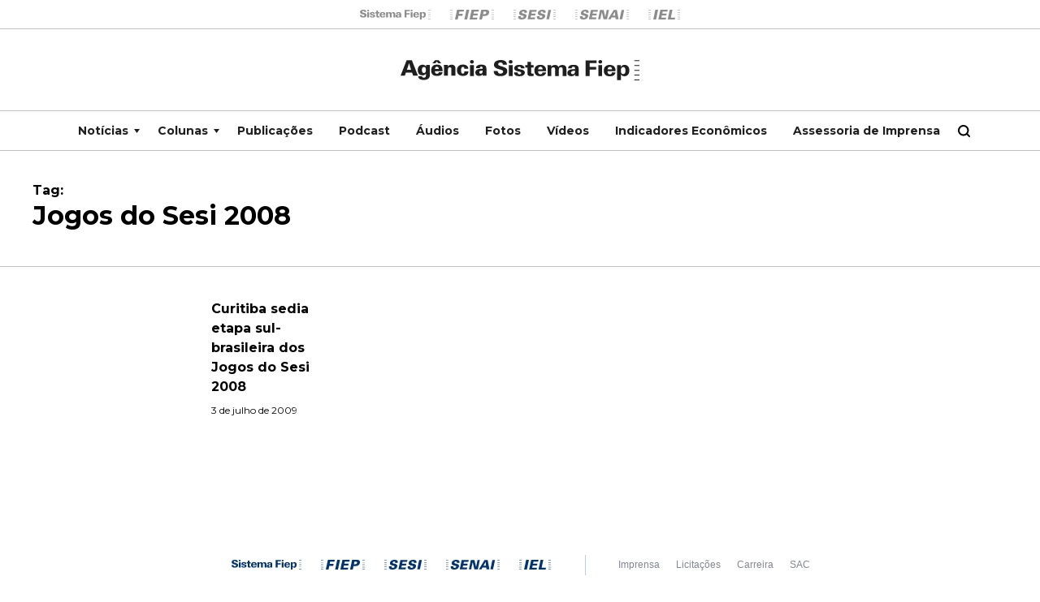

--- FILE ---
content_type: text/html; charset=UTF-8
request_url: https://agenciafiep.com.br/tag/jogos-do-sesi-2008/
body_size: 17567
content:
<!doctype html>
<html lang="pt-BR">
<head>
	<meta charset="UTF-8">
	<meta name="viewport" content="width=device-width, initial-scale=1">
	<link rel="profile" href="https://gmpg.org/xfn/11">

	<title>Jogos do Sesi 2008 &#8211; Agência Sistema Fiep</title>
<meta name='robots' content='max-image-preview:large' />
	<style>img:is([sizes="auto" i], [sizes^="auto," i]) { contain-intrinsic-size: 3000px 1500px }</style>
	<link rel='dns-prefetch' href='//fonts.googleapis.com' />
<link rel="alternate" type="application/rss+xml" title="Feed para Agência Sistema Fiep &raquo;" href="https://agenciafiep.com.br/feed/" />
<link rel="alternate" type="application/rss+xml" title="Feed de comentários para Agência Sistema Fiep &raquo;" href="https://agenciafiep.com.br/comments/feed/" />
<link rel="alternate" type="application/rss+xml" title="Feed de tag para Agência Sistema Fiep &raquo; Jogos do Sesi 2008" href="https://agenciafiep.com.br/tag/jogos-do-sesi-2008/feed/" />
<script>
window._wpemojiSettings = {"baseUrl":"https:\/\/s.w.org\/images\/core\/emoji\/16.0.1\/72x72\/","ext":".png","svgUrl":"https:\/\/s.w.org\/images\/core\/emoji\/16.0.1\/svg\/","svgExt":".svg","source":{"concatemoji":"https:\/\/agenciafiep.com.br\/wp-includes\/js\/wp-emoji-release.min.js?ver=6.8.3"}};
/*! This file is auto-generated */
!function(s,n){var o,i,e;function c(e){try{var t={supportTests:e,timestamp:(new Date).valueOf()};sessionStorage.setItem(o,JSON.stringify(t))}catch(e){}}function p(e,t,n){e.clearRect(0,0,e.canvas.width,e.canvas.height),e.fillText(t,0,0);var t=new Uint32Array(e.getImageData(0,0,e.canvas.width,e.canvas.height).data),a=(e.clearRect(0,0,e.canvas.width,e.canvas.height),e.fillText(n,0,0),new Uint32Array(e.getImageData(0,0,e.canvas.width,e.canvas.height).data));return t.every(function(e,t){return e===a[t]})}function u(e,t){e.clearRect(0,0,e.canvas.width,e.canvas.height),e.fillText(t,0,0);for(var n=e.getImageData(16,16,1,1),a=0;a<n.data.length;a++)if(0!==n.data[a])return!1;return!0}function f(e,t,n,a){switch(t){case"flag":return n(e,"\ud83c\udff3\ufe0f\u200d\u26a7\ufe0f","\ud83c\udff3\ufe0f\u200b\u26a7\ufe0f")?!1:!n(e,"\ud83c\udde8\ud83c\uddf6","\ud83c\udde8\u200b\ud83c\uddf6")&&!n(e,"\ud83c\udff4\udb40\udc67\udb40\udc62\udb40\udc65\udb40\udc6e\udb40\udc67\udb40\udc7f","\ud83c\udff4\u200b\udb40\udc67\u200b\udb40\udc62\u200b\udb40\udc65\u200b\udb40\udc6e\u200b\udb40\udc67\u200b\udb40\udc7f");case"emoji":return!a(e,"\ud83e\udedf")}return!1}function g(e,t,n,a){var r="undefined"!=typeof WorkerGlobalScope&&self instanceof WorkerGlobalScope?new OffscreenCanvas(300,150):s.createElement("canvas"),o=r.getContext("2d",{willReadFrequently:!0}),i=(o.textBaseline="top",o.font="600 32px Arial",{});return e.forEach(function(e){i[e]=t(o,e,n,a)}),i}function t(e){var t=s.createElement("script");t.src=e,t.defer=!0,s.head.appendChild(t)}"undefined"!=typeof Promise&&(o="wpEmojiSettingsSupports",i=["flag","emoji"],n.supports={everything:!0,everythingExceptFlag:!0},e=new Promise(function(e){s.addEventListener("DOMContentLoaded",e,{once:!0})}),new Promise(function(t){var n=function(){try{var e=JSON.parse(sessionStorage.getItem(o));if("object"==typeof e&&"number"==typeof e.timestamp&&(new Date).valueOf()<e.timestamp+604800&&"object"==typeof e.supportTests)return e.supportTests}catch(e){}return null}();if(!n){if("undefined"!=typeof Worker&&"undefined"!=typeof OffscreenCanvas&&"undefined"!=typeof URL&&URL.createObjectURL&&"undefined"!=typeof Blob)try{var e="postMessage("+g.toString()+"("+[JSON.stringify(i),f.toString(),p.toString(),u.toString()].join(",")+"));",a=new Blob([e],{type:"text/javascript"}),r=new Worker(URL.createObjectURL(a),{name:"wpTestEmojiSupports"});return void(r.onmessage=function(e){c(n=e.data),r.terminate(),t(n)})}catch(e){}c(n=g(i,f,p,u))}t(n)}).then(function(e){for(var t in e)n.supports[t]=e[t],n.supports.everything=n.supports.everything&&n.supports[t],"flag"!==t&&(n.supports.everythingExceptFlag=n.supports.everythingExceptFlag&&n.supports[t]);n.supports.everythingExceptFlag=n.supports.everythingExceptFlag&&!n.supports.flag,n.DOMReady=!1,n.readyCallback=function(){n.DOMReady=!0}}).then(function(){return e}).then(function(){var e;n.supports.everything||(n.readyCallback(),(e=n.source||{}).concatemoji?t(e.concatemoji):e.wpemoji&&e.twemoji&&(t(e.twemoji),t(e.wpemoji)))}))}((window,document),window._wpemojiSettings);
</script>
<style id='wp-emoji-styles-inline-css'>

	img.wp-smiley, img.emoji {
		display: inline !important;
		border: none !important;
		box-shadow: none !important;
		height: 1em !important;
		width: 1em !important;
		margin: 0 0.07em !important;
		vertical-align: -0.1em !important;
		background: none !important;
		padding: 0 !important;
	}
</style>
<link rel='stylesheet' id='wp-block-library-css' href='https://agenciafiep.com.br/wp-includes/css/dist/block-library/style.min.css?ver=6.8.3' media='all' />
<style id='classic-theme-styles-inline-css'>
/*! This file is auto-generated */
.wp-block-button__link{color:#fff;background-color:#32373c;border-radius:9999px;box-shadow:none;text-decoration:none;padding:calc(.667em + 2px) calc(1.333em + 2px);font-size:1.125em}.wp-block-file__button{background:#32373c;color:#fff;text-decoration:none}
</style>
<style id='global-styles-inline-css'>
:root{--wp--preset--aspect-ratio--square: 1;--wp--preset--aspect-ratio--4-3: 4/3;--wp--preset--aspect-ratio--3-4: 3/4;--wp--preset--aspect-ratio--3-2: 3/2;--wp--preset--aspect-ratio--2-3: 2/3;--wp--preset--aspect-ratio--16-9: 16/9;--wp--preset--aspect-ratio--9-16: 9/16;--wp--preset--color--black: #000000;--wp--preset--color--cyan-bluish-gray: #abb8c3;--wp--preset--color--white: #ffffff;--wp--preset--color--pale-pink: #f78da7;--wp--preset--color--vivid-red: #cf2e2e;--wp--preset--color--luminous-vivid-orange: #ff6900;--wp--preset--color--luminous-vivid-amber: #fcb900;--wp--preset--color--light-green-cyan: #7bdcb5;--wp--preset--color--vivid-green-cyan: #00d084;--wp--preset--color--pale-cyan-blue: #8ed1fc;--wp--preset--color--vivid-cyan-blue: #0693e3;--wp--preset--color--vivid-purple: #9b51e0;--wp--preset--gradient--vivid-cyan-blue-to-vivid-purple: linear-gradient(135deg,rgba(6,147,227,1) 0%,rgb(155,81,224) 100%);--wp--preset--gradient--light-green-cyan-to-vivid-green-cyan: linear-gradient(135deg,rgb(122,220,180) 0%,rgb(0,208,130) 100%);--wp--preset--gradient--luminous-vivid-amber-to-luminous-vivid-orange: linear-gradient(135deg,rgba(252,185,0,1) 0%,rgba(255,105,0,1) 100%);--wp--preset--gradient--luminous-vivid-orange-to-vivid-red: linear-gradient(135deg,rgba(255,105,0,1) 0%,rgb(207,46,46) 100%);--wp--preset--gradient--very-light-gray-to-cyan-bluish-gray: linear-gradient(135deg,rgb(238,238,238) 0%,rgb(169,184,195) 100%);--wp--preset--gradient--cool-to-warm-spectrum: linear-gradient(135deg,rgb(74,234,220) 0%,rgb(151,120,209) 20%,rgb(207,42,186) 40%,rgb(238,44,130) 60%,rgb(251,105,98) 80%,rgb(254,248,76) 100%);--wp--preset--gradient--blush-light-purple: linear-gradient(135deg,rgb(255,206,236) 0%,rgb(152,150,240) 100%);--wp--preset--gradient--blush-bordeaux: linear-gradient(135deg,rgb(254,205,165) 0%,rgb(254,45,45) 50%,rgb(107,0,62) 100%);--wp--preset--gradient--luminous-dusk: linear-gradient(135deg,rgb(255,203,112) 0%,rgb(199,81,192) 50%,rgb(65,88,208) 100%);--wp--preset--gradient--pale-ocean: linear-gradient(135deg,rgb(255,245,203) 0%,rgb(182,227,212) 50%,rgb(51,167,181) 100%);--wp--preset--gradient--electric-grass: linear-gradient(135deg,rgb(202,248,128) 0%,rgb(113,206,126) 100%);--wp--preset--gradient--midnight: linear-gradient(135deg,rgb(2,3,129) 0%,rgb(40,116,252) 100%);--wp--preset--font-size--small: 13px;--wp--preset--font-size--medium: 20px;--wp--preset--font-size--large: 36px;--wp--preset--font-size--x-large: 42px;--wp--preset--spacing--20: 0.44rem;--wp--preset--spacing--30: 0.67rem;--wp--preset--spacing--40: 1rem;--wp--preset--spacing--50: 1.5rem;--wp--preset--spacing--60: 2.25rem;--wp--preset--spacing--70: 3.38rem;--wp--preset--spacing--80: 5.06rem;--wp--preset--shadow--natural: 6px 6px 9px rgba(0, 0, 0, 0.2);--wp--preset--shadow--deep: 12px 12px 50px rgba(0, 0, 0, 0.4);--wp--preset--shadow--sharp: 6px 6px 0px rgba(0, 0, 0, 0.2);--wp--preset--shadow--outlined: 6px 6px 0px -3px rgba(255, 255, 255, 1), 6px 6px rgba(0, 0, 0, 1);--wp--preset--shadow--crisp: 6px 6px 0px rgba(0, 0, 0, 1);}:where(.is-layout-flex){gap: 0.5em;}:where(.is-layout-grid){gap: 0.5em;}body .is-layout-flex{display: flex;}.is-layout-flex{flex-wrap: wrap;align-items: center;}.is-layout-flex > :is(*, div){margin: 0;}body .is-layout-grid{display: grid;}.is-layout-grid > :is(*, div){margin: 0;}:where(.wp-block-columns.is-layout-flex){gap: 2em;}:where(.wp-block-columns.is-layout-grid){gap: 2em;}:where(.wp-block-post-template.is-layout-flex){gap: 1.25em;}:where(.wp-block-post-template.is-layout-grid){gap: 1.25em;}.has-black-color{color: var(--wp--preset--color--black) !important;}.has-cyan-bluish-gray-color{color: var(--wp--preset--color--cyan-bluish-gray) !important;}.has-white-color{color: var(--wp--preset--color--white) !important;}.has-pale-pink-color{color: var(--wp--preset--color--pale-pink) !important;}.has-vivid-red-color{color: var(--wp--preset--color--vivid-red) !important;}.has-luminous-vivid-orange-color{color: var(--wp--preset--color--luminous-vivid-orange) !important;}.has-luminous-vivid-amber-color{color: var(--wp--preset--color--luminous-vivid-amber) !important;}.has-light-green-cyan-color{color: var(--wp--preset--color--light-green-cyan) !important;}.has-vivid-green-cyan-color{color: var(--wp--preset--color--vivid-green-cyan) !important;}.has-pale-cyan-blue-color{color: var(--wp--preset--color--pale-cyan-blue) !important;}.has-vivid-cyan-blue-color{color: var(--wp--preset--color--vivid-cyan-blue) !important;}.has-vivid-purple-color{color: var(--wp--preset--color--vivid-purple) !important;}.has-black-background-color{background-color: var(--wp--preset--color--black) !important;}.has-cyan-bluish-gray-background-color{background-color: var(--wp--preset--color--cyan-bluish-gray) !important;}.has-white-background-color{background-color: var(--wp--preset--color--white) !important;}.has-pale-pink-background-color{background-color: var(--wp--preset--color--pale-pink) !important;}.has-vivid-red-background-color{background-color: var(--wp--preset--color--vivid-red) !important;}.has-luminous-vivid-orange-background-color{background-color: var(--wp--preset--color--luminous-vivid-orange) !important;}.has-luminous-vivid-amber-background-color{background-color: var(--wp--preset--color--luminous-vivid-amber) !important;}.has-light-green-cyan-background-color{background-color: var(--wp--preset--color--light-green-cyan) !important;}.has-vivid-green-cyan-background-color{background-color: var(--wp--preset--color--vivid-green-cyan) !important;}.has-pale-cyan-blue-background-color{background-color: var(--wp--preset--color--pale-cyan-blue) !important;}.has-vivid-cyan-blue-background-color{background-color: var(--wp--preset--color--vivid-cyan-blue) !important;}.has-vivid-purple-background-color{background-color: var(--wp--preset--color--vivid-purple) !important;}.has-black-border-color{border-color: var(--wp--preset--color--black) !important;}.has-cyan-bluish-gray-border-color{border-color: var(--wp--preset--color--cyan-bluish-gray) !important;}.has-white-border-color{border-color: var(--wp--preset--color--white) !important;}.has-pale-pink-border-color{border-color: var(--wp--preset--color--pale-pink) !important;}.has-vivid-red-border-color{border-color: var(--wp--preset--color--vivid-red) !important;}.has-luminous-vivid-orange-border-color{border-color: var(--wp--preset--color--luminous-vivid-orange) !important;}.has-luminous-vivid-amber-border-color{border-color: var(--wp--preset--color--luminous-vivid-amber) !important;}.has-light-green-cyan-border-color{border-color: var(--wp--preset--color--light-green-cyan) !important;}.has-vivid-green-cyan-border-color{border-color: var(--wp--preset--color--vivid-green-cyan) !important;}.has-pale-cyan-blue-border-color{border-color: var(--wp--preset--color--pale-cyan-blue) !important;}.has-vivid-cyan-blue-border-color{border-color: var(--wp--preset--color--vivid-cyan-blue) !important;}.has-vivid-purple-border-color{border-color: var(--wp--preset--color--vivid-purple) !important;}.has-vivid-cyan-blue-to-vivid-purple-gradient-background{background: var(--wp--preset--gradient--vivid-cyan-blue-to-vivid-purple) !important;}.has-light-green-cyan-to-vivid-green-cyan-gradient-background{background: var(--wp--preset--gradient--light-green-cyan-to-vivid-green-cyan) !important;}.has-luminous-vivid-amber-to-luminous-vivid-orange-gradient-background{background: var(--wp--preset--gradient--luminous-vivid-amber-to-luminous-vivid-orange) !important;}.has-luminous-vivid-orange-to-vivid-red-gradient-background{background: var(--wp--preset--gradient--luminous-vivid-orange-to-vivid-red) !important;}.has-very-light-gray-to-cyan-bluish-gray-gradient-background{background: var(--wp--preset--gradient--very-light-gray-to-cyan-bluish-gray) !important;}.has-cool-to-warm-spectrum-gradient-background{background: var(--wp--preset--gradient--cool-to-warm-spectrum) !important;}.has-blush-light-purple-gradient-background{background: var(--wp--preset--gradient--blush-light-purple) !important;}.has-blush-bordeaux-gradient-background{background: var(--wp--preset--gradient--blush-bordeaux) !important;}.has-luminous-dusk-gradient-background{background: var(--wp--preset--gradient--luminous-dusk) !important;}.has-pale-ocean-gradient-background{background: var(--wp--preset--gradient--pale-ocean) !important;}.has-electric-grass-gradient-background{background: var(--wp--preset--gradient--electric-grass) !important;}.has-midnight-gradient-background{background: var(--wp--preset--gradient--midnight) !important;}.has-small-font-size{font-size: var(--wp--preset--font-size--small) !important;}.has-medium-font-size{font-size: var(--wp--preset--font-size--medium) !important;}.has-large-font-size{font-size: var(--wp--preset--font-size--large) !important;}.has-x-large-font-size{font-size: var(--wp--preset--font-size--x-large) !important;}
:where(.wp-block-post-template.is-layout-flex){gap: 1.25em;}:where(.wp-block-post-template.is-layout-grid){gap: 1.25em;}
:where(.wp-block-columns.is-layout-flex){gap: 2em;}:where(.wp-block-columns.is-layout-grid){gap: 2em;}
:root :where(.wp-block-pullquote){font-size: 1.5em;line-height: 1.6;}
</style>
<link rel='stylesheet' id='hamburgers-style-css' href='https://agenciafiep.com.br/wp-content/themes/agenciafiep2023/vendor/hamburgers/hamburgers.css?ver=1.0.0' media='all' />
<link rel='stylesheet' id='flickity-style-css' href='https://agenciafiep.com.br/wp-content/themes/agenciafiep2023/vendor/flickity/flickity.css?ver=1.0.0' media='all' />
<link rel='stylesheet' id='agenciafiep2023-style-css' href='https://agenciafiep.com.br/wp-content/themes/agenciafiep2023/style.css?ver=1.0.0' media='all' />
<link rel='stylesheet' id='agenciafiep2023-main-style-css' href='https://agenciafiep.com.br/wp-content/themes/agenciafiep2023/css/agenciafiep.d571b9b8f790561e2b85.css?ver=1.0.0' media='all' />
<link rel='stylesheet' id='montserrat-font-css' href='https://fonts.googleapis.com/css2?family=Montserrat%3Awght%40300%3B400%3B500%3B600%3B700&#038;display=swap&#038;ver=1.0.0' media='all' />
<link rel="https://api.w.org/" href="https://agenciafiep.com.br/wp-json/" /><link rel="alternate" title="JSON" type="application/json" href="https://agenciafiep.com.br/wp-json/wp/v2/tags/4796" /><link rel="EditURI" type="application/rsd+xml" title="RSD" href="https://agenciafiep.com.br/xmlrpc.php?rsd" />
<link rel="icon" href="https://agenciafiep.com.br/wp-content/uploads/2025/04/cropped-favicon-32x32.png" sizes="32x32" />
<link rel="icon" href="https://agenciafiep.com.br/wp-content/uploads/2025/04/cropped-favicon-192x192.png" sizes="192x192" />
<link rel="apple-touch-icon" href="https://agenciafiep.com.br/wp-content/uploads/2025/04/cropped-favicon-180x180.png" />
<meta name="msapplication-TileImage" content="https://agenciafiep.com.br/wp-content/uploads/2025/04/cropped-favicon-270x270.png" />

	<!-- Google tag (gtag.js) -->
	<script async src="https://www.googletagmanager.com/gtag/js?id=UA-43428719-8"></script>
	<script>
		window.dataLayer = window.dataLayer || [];
		function gtag(){dataLayer.push(arguments);}
		gtag('js', new Date());

		gtag('config', 'UA-43428719-8');
	</script>
</head>

<body class="archive tag tag-jogos-do-sesi-2008 tag-4796 wp-theme-agenciafiep2023 white-theme hfeed">

<div class="barra-integradora-topo-2023">
  <div class="barra-integradora-topo-2023__casas">
    <a class="barra-integradora-topo-2023__casa" href="https://www.sistemafiep.org.br/" target="_blank">
      <svg xmlns="http://www.w3.org/2000/svg" xml:space="preserve" style="enable-background:new 0 0 256 35.4" viewBox="0 0 256 35.4"> <path d="M247.2 33.9h8.8v1.4h-8.8zm0-33.8h8.8v1.4h-8.8zm0 8.4h8.8v1.4h-8.8zm0 8.5h8.8v1.4h-8.8zm0 8.5h8.8v1.4h-8.8zM23.9 19.6c0 1.7-.4 3.1-1.1 4.2-.8 1.1-1.7 2-2.9 2.7-1.2.7-2.5 1.2-4 1.5-1.5.3-2.9.4-4.3.4-1.6 0-3.1-.1-4.6-.4-1.4-.3-2.7-.8-3.7-1.6-1-.7-1.8-1.6-2.4-2.8-.6-1.1-.9-2.5-.9-4.1h7.1c.1 3 1.7 4.5 4.7 4.5.6 0 1.2-.1 1.7-.2.6-.2 1.1-.4 1.5-.7.4-.3.8-.7 1.1-1.1.3-.5.4-1 .4-1.6 0-.5-.1-.9-.3-1.2s-.5-.6-.8-.9c-.4-.2-.8-.5-1.2-.6-.5-.2-1-.4-1.6-.5l-4.4-1.3c-1.4-.4-2.5-.8-3.5-1.3s-1.8-1-2.4-1.6c-.6-.6-1.1-1.3-1.3-2-.3-.7-.4-1.5-.4-2.4 0-1.5.3-2.8 1-3.8C2.2 3.5 3 2.6 4.1 2S6.4.8 7.9.5C9.3.2 10.8 0 12.4 0s3 .1 4.3.4c1.3.3 2.5.8 3.4 1.4s1.7 1.5 2.3 2.5c.6 1 .8 2.3.8 3.8h-7.1c-.2-2.6-1.6-3.9-4.2-3.9-.5 0-1 .1-1.5.2-.5.2-.9.3-1.3.6s-.7.6-.9 1c-.2.4-.4.9-.4 1.4 0 .7.4 1.2 1.1 1.8.7.5 2 1 3.7 1.6l3.4 1.1c1.1.4 2.1.7 3.1 1.1 1 .4 1.8.9 2.5 1.5s1.3 1.3 1.7 2.1c.4.7.6 1.8.6 3zm2.7 8.5V9h6.6v19.1h-6.6zm28.2-5.9c0 1.2-.3 2.1-.8 2.9-.6.8-1.3 1.4-2.2 1.9-.9.5-1.9.8-3.1 1.1-1.1.2-2.3.3-3.5.3-1.2 0-2.3-.1-3.5-.3-1.1-.2-2.1-.5-3-1-.9-.5-1.6-1.2-2.1-2s-.8-1.9-.8-3.2h6.4c.1 1.1.3 1.9.8 2.5.5.5 1.3.8 2.3.8.4 0 .8-.1 1.2-.2.4-.1.7-.3 1-.5.3-.2.5-.5.7-.8.2-.3.3-.7.3-1.1 0-.6-.3-1.1-.8-1.4-.5-.4-1.4-.7-2.6-1l-3.1-.6c-.8-.2-1.5-.4-2.2-.7-.7-.3-1.3-.6-1.8-1s-1-.9-1.3-1.5c-.3-.6-.5-1.3-.5-2.1 0-1.2.3-2.2.9-2.9.6-.8 1.3-1.4 2.2-1.8.9-.4 1.8-.8 2.9-.9 1-.2 2-.3 3-.3s2.1.1 3.1.3c1.1.2 2 .5 2.9 1 .9.5 1.6 1.1 2.2 1.9.6.8.9 1.8.9 3H48c0-1-.3-1.7-.8-2.2-.5-.5-1.2-.8-2.1-.8-.7 0-1.3.2-1.9.5-.6.3-.9.9-.9 1.6 0 .5.2.9.5 1.2.4.3.9.5 1.6.7l4.1 1c2.2.5 3.8 1.2 4.8 2 1 .9 1.5 2.1 1.5 3.6zm10.9-9.1V21c0 1.1.2 1.9.5 2.4s1.1.7 2.2.7h.9c.3 0 .6-.1 1-.1v4.1c-.8.1-1.5.2-2.2.2-.7.1-1.4.1-2.1.1-1.2 0-2.2-.1-3-.2-.8-.2-1.5-.5-2.1-.9-.5-.4-.9-1-1.2-1.7-.3-.7-.4-1.7-.4-2.8v-9.6h-3.6V9h3.6V3.2l6.4-.1V9h4.6v4.1h-4.6zM78 19.5c0 .8.1 1.5.2 2.1.2.7.4 1.2.7 1.7.3.5.8.9 1.3 1.2.5.3 1.2.4 1.9.4 2.2 0 3.4-.9 3.7-3h6.3c-.1.9-.4 1.5-.8 2.2-.4.7-.9 1.3-1.5 1.9-1 .9-2.1 1.5-3.4 1.9-1.3.4-2.8.5-4.4.5-1.9 0-3.6-.2-4.9-.7-1.4-.5-2.5-1.2-3.4-2.3-.7-.8-1.3-1.8-1.7-2.9-.4-1.1-.6-2.4-.6-3.8 0-3.2.9-5.7 2.7-7.6 1.8-1.8 4.4-2.8 7.9-2.8 2.2 0 4.1.4 5.7 1.2 1.6.8 2.8 2.2 3.6 4 .4.9.6 1.8.7 2.7.1.9.2 2 .2 3.2H78zm7.9-3.2c0-1.4-.3-2.5-.9-3.3-.6-.8-1.5-1.2-2.8-1.2-1.3 0-2.3.4-3 1.2-.7.8-1.1 1.9-1.1 3.3h7.8zm35.3 11.8V17.3c0-.6 0-1.2-.1-1.8-.1-.6-.2-1.1-.5-1.5-.2-.4-.6-.7-1-1-.4-.2-1-.4-1.7-.4s-1.3.1-1.8.4c-.4.2-.8.6-1 1-.2.4-.4.9-.5 1.5-.1.6-.1 1.2-.1 1.9V28h-6.6V17.4c0-.6 0-1.1-.1-1.6s-.2-.9-.3-1.3c-.2-.5-.5-.9-1-1.2-.4-.3-1-.5-1.8-.5-.7 0-1.3.2-1.8.5s-.9.7-1.2 1.3c-.2.4-.3.8-.4 1.3-.1.5-.1 1-.1 1.6v10.7h-6.6V10.5c0-.4 0-.9-.1-1.5h6.4l.2 3c.8-1.2 1.7-2 2.8-2.5 1.1-.5 2.3-.8 3.8-.8 1.4 0 2.7.3 3.7.8s1.8 1.5 2.4 2.8c.8-1.3 1.8-2.2 2.9-2.7 1.1-.5 2.4-.8 4-.8 1.7 0 3 .3 4 .9 1 .6 1.8 1.4 2.3 2.5.5 1.1.8 2.6.8 4.3v11.7h-6.6zm22.1 0c-.1-.5-.2-.9-.3-1.3-.1-.4-.1-.9-.2-1.5-.8 1.2-1.7 2.1-2.7 2.5-1 .5-2.3.7-3.8.7-1 0-1.9-.1-2.8-.4-.8-.2-1.6-.6-2.2-1.1-.6-.5-1.1-1.1-1.4-1.8-.3-.7-.5-1.6-.5-2.6 0-1.4.3-2.5 1-3.4.7-.8 1.6-1.5 2.7-2s2.3-.8 3.7-.9c1.4-.2 2.8-.2 4.2-.2h1.8v-1.2c0-.4 0-.8-.1-1.2-.1-.4-.2-.7-.5-1-.2-.3-.5-.6-.9-.7s-.8-.3-1.3-.3c-1 0-1.7.3-2.2.8-.4.5-.7 1.4-.7 2.3h-6.5c0-1.2.3-2.4.9-3.2.6-.8 1.3-1.4 2.2-1.8.9-.4 1.9-.7 3-.9 1.1-.2 2.1-.2 3.1-.2 1.7 0 3.2.1 4.4.4 1.2.3 2.3.8 3 1.6.6.6 1 1.3 1.3 2.2.3.9.5 2 .5 3.3v9.1c0 .9.1 2 .3 3h-6zm-.4-9.2h-1.7c-.6 0-1.2.1-1.8.2-.6.1-1.2.3-1.7.5-.5.3-.9.6-1.3 1-.3.4-.5 1-.5 1.6 0 .8.3 1.5.9 2 .6.5 1.3.7 2.1.7s1.5-.2 2.1-.5c.5-.3 1-.8 1.3-1.3.3-.5.5-1.1.6-1.8.1-.7.2-1.4.2-2.1v-.3zm25.7-13.5v6.8H180v4.6h-11.2v11.3h-7V.7h19v4.7h-12.2zm15.3 22.7V9h6.6v19.1h-6.6zm16-8.4c0 .8.1 1.5.2 2.1.2.7.4 1.2.7 1.7.3.5.8.9 1.3 1.2.5.3 1.2.4 1.9.4 2.2 0 3.4-1.1 3.7-3.3h6.3c-.1.9-.4 1.7-.8 2.4s-.9 1.3-1.5 1.9c-1 .9-2.1 1.5-3.4 1.9-1.3.4-2.8.5-4.4.5-1.9 0-3.6-.2-4.9-.7-1.4-.5-2.5-1.2-3.4-2.3-.7-.8-1.3-1.8-1.7-2.9-.4-1.1-.6-2.4-.6-3.8 0-3.2.9-5.7 2.7-7.6 1.8-1.8 4.4-2.8 7.9-2.8 2.2 0 4.1.4 5.7 1.2 1.6.8 2.8 2.2 3.6 4 .4.9.6 1.8.7 2.7.1.9.2 2 .2 3.2h-14.2zm7.9-3.3c0-1.4-.3-2.5-.9-3.3-.6-.8-1.5-1.2-2.8-1.2-1.3 0-2.3.4-3 1.2-.7.8-1.1 1.9-1.1 3.3h7.8zm30.5 1.9c0 1.4-.2 2.7-.5 4-.4 1.2-.9 2.3-1.6 3.3-.7.9-1.6 1.7-2.7 2.2-1.1.5-2.4.8-3.8.8-1.3 0-2.5-.2-3.4-.7-.9-.4-1.8-1.2-2.7-2.2v9.7H217V10c0-.4 0-.8-.1-1.1h6.5l.1 2.8c.8-1.1 1.7-2 2.8-2.5 1-.5 2.2-.8 3.6-.8s2.7.2 3.8.7c1.1.5 2 1.2 2.7 2 .7.9 1.2 1.9 1.6 3.1.2 1.4.3 2.7.3 4.1zm-6.7.2c0-.8-.1-1.5-.2-2.3-.1-.7-.3-1.4-.7-2-.3-.6-.7-1-1.2-1.4-.5-.4-1.2-.5-1.9-.5-.8 0-1.5.2-2 .5-.5.4-.9.8-1.3 1.4-.3.6-.6 1.2-.7 2-.1.8-.2 1.5-.2 2.3 0 .8.1 1.5.2 2.3.1.8.3 1.4.6 2 .3.6.7 1.1 1.2 1.5.5.4 1.1.5 1.9.5.8 0 1.5-.2 2-.5.5-.4 1-.9 1.3-1.5.3-.6.6-1.3.7-2.1.2-.6.3-1.4.3-2.2zM26.6 3.1C26.6 1.4 28 0 29.7 0h.4c1.7 0 3.1 1.4 3.1 3.1 0 1.7-1.4 3.1-3.1 3.1h-.4c-1.7 0-3.1-1.4-3.1-3.1zm157.3 0c0-1.7 1.4-3.1 3.1-3.1h.4c1.7 0 3.1 1.4 3.1 3.1 0 1.7-1.4 3.1-3.1 3.1h-.4c-1.7 0-3.1-1.4-3.1-3.1z"/> </svg>
    </a>
    <a class="barra-integradora-topo-2023__casa" href="http://www.fiepr.org.br/" target="_blank">
      <svg xmlns="http://www.w3.org/2000/svg" xml:space="preserve" style="enable-background:new 0 0 256 56.9" viewBox="0 0 256 56.9"> <path d="M0 54.6h14.2v2.3H0zM0 0h14.2v2.3H0zm0 13.7h14.2V16H0zm0 13.6h14.2v2.3H0zM0 41h14.2v2.3H0zm241.8 13.6H256v2.3h-14.2zm0-54.6H256v2.3h-14.2zm0 13.7H256V16h-14.2zm0 13.6H256v2.3h-14.2zm0 13.7H256v2.3h-14.2zM80.9 0l-2.4 11H53.9l-2.8 13.3H74l-2.4 11H48.8L44.2 57H28.4L40.5 0h40.4zm30.4 0-12 56.9H83L95.1 0h16.2zm57 0L166 10.9h-27.2l-2.5 11.9h25.6l-2.4 10.9h-25.6l-2.5 12.2h27.8L156.8 57h-43.5l12.1-57h42.9zm41.4 0c7.9 0 13.2 1.7 16.2 6.7 1.3 2.1 1.7 4.4 1.7 8 0 3.7-1.7 8.6-3.9 11.8-2.2 3.2-5.1 6.1-9.5 7.9-6.5 2.6-14.4 1.7-24.1 2l-4.3 20.5H170L181.9 0h27.8zm-14.1 10.6-3.2 15h7.5c3.7 0 6.3-.6 8-2.1 2.6-2.1 3.4-5.6 3.4-7.5 0-3.5-1.8-5.4-8.4-5.4h-7.3z"/> </svg>
    </a>
    <a class="barra-integradora-topo-2023__casa" href="http://www.sesipr.org.br/" target="_blank">
      <svg xmlns="http://www.w3.org/2000/svg" xml:space="preserve" style="enable-background:new 0 0 256 59.2" viewBox="0 0 256 59.2"> <path d="M241.8 55.7H256V58h-14.2zm0-54.5H256v2.3h-14.2zm0 13.6H256v2.3h-14.2zm0 13.7H256v2.3h-14.2zm0 13.6H256v2.3h-14.2zM0 55.7h14.2V58H0zM0 1.2h14.2v2.3H0zm0 13.6h14.2v2.3H0zm0 13.7h14.2v2.3H0zm0 13.6h14.2v2.3H0zm81.9-29.2c0 1.5-.2 3.2-.6 5.1h-16c.3-1.3.4-2.1.4-2.8 0-3.1-2-5-6.1-5-5 0-8.9 3.2-8.9 7.4 0 1.9.8 3.4 4.9 4.5l10 2.7c3.8 1.1 6.6 2.1 8.5 3.4 4.1 2.7 4.5 6.3 4.5 8.8 0 5-2.2 11.4-7.4 15.7-4.9 4-12.4 6.6-21.9 6.6-14 0-21.3-4.9-21.3-14.5 0-1.5.2-3.1.5-4.8h15.8c-.2.9-.3 1.8-.3 2.5 0 4.2 2.7 6.3 8 6.3 6.4 0 10-3.4 10-7.8 0-2-1.2-3.3-3.9-4.1l-12.9-3.5C36.8 31 34 26.9 34 21.2c0-3.3.9-6.4 2.6-9.2C40.6 4.9 49.3 0 62 0c13.5 0 19.9 4.4 19.9 12.9zm58.4-11.7L138 12.1h-27.2l-2.5 11.8h25.6l-2.4 10.9H106L103.4 47h27.8l-2.3 11H85.4L97.5 1.2h42.8zm54.9 11.7c0 1.5-.2 3.2-.6 5.1h-15.9c.3-1.3.4-2.1.4-2.8 0-3.1-2-5-6.1-5-5 0-8.9 3.2-8.9 7.4 0 1.9.8 3.4 4.9 4.5l10 2.7c3.8 1.1 6.6 2.1 8.5 3.4 4.1 2.7 4.5 6.3 4.5 8.8 0 5-2.2 11.4-7.4 15.7-4.9 4-12.4 6.6-21.9 6.6-14 0-21.3-4.9-21.3-14.5 0-1.5.2-3.1.5-4.8h15.8c-.2.9-.3 1.8-.3 2.5 0 4.2 2.7 6.3 8 6.3 6.4 0 10-3.4 10-7.8 0-2-1.2-3.3-3.9-4.1l-12.9-3.5c-8.5-2.3-11.3-6.4-11.3-12.1 0-3.3.9-6.4 2.6-9.2 4.1-7 12.7-12 25.4-12 13.5-.1 19.9 4.3 19.9 12.8zm32.4-11.7-12 56.8h-16.2l12-56.8h16.2z"/> </svg>
    </a>
    <a class="barra-integradora-topo-2023__casa" href="http://www.senaipr.org.br/" target="_blank">
      <svg xmlns="http://www.w3.org/2000/svg" xml:space="preserve" style="enable-background:new 0 0 256 46.4" viewBox="0 0 256 46.4"> <path d="M0 43.7h11.1v1.8H0zM0 .9h11.1v1.8H0zm0 10.7h11.1v1.8H0zm0 10.7h11.1v1.8H0zM0 33h11.1v1.8H0zm64-22.9c0 1.2-.2 2.5-.5 4H51c.2-1 .3-1.7.3-2.2 0-2.5-1.6-3.9-4.8-3.9-3.9 0-6.9 2.5-6.9 5.8 0 1.5.6 2.6 3.9 3.5l7.9 2.1c3 .9 5.2 1.7 6.7 2.6 3.2 2.1 3.6 5 3.6 6.9 0 3.9-1.7 8.9-5.8 12.3-3.8 3.1-9.7 5.2-17.1 5.2-11 0-16.7-3.8-16.7-11.3 0-1.2.1-2.5.4-3.7h12.3c-.2.7-.2 1.4-.2 2 0 3.3 2.1 4.9 6.3 4.9 5 0 7.8-2.6 7.8-6.1 0-1.5-.9-2.6-3.1-3.2l-10.1-2.8c-6.6-1.8-8.8-5-8.8-9.4 0-2.6.7-5 2-7.2 3-5.7 9.7-9.6 19.7-9.6C58.9 0 64 3.4 64 10.1zM108.3.9l-1.8 8.5H85.2l-2 9.3h20l-1.9 8.5h-20l-2 9.5h21.8l-1.9 8.7h-34L74.7.9h33.6zm27.1 0 8 33.1L150.3.9h10.8l-9.4 44.5h-16.6l-8-34.6-7.2 34.6H109L118.4.9h17zm63.4 0 8.1 44.5H193l-1.2-8.9H174l-4.9 8.9h-12.3l27-44.5h15zm-10.1 8.7-10.1 18.7h12.1l-1.8-18.7h-.2zm45-8.7-9.4 44.5h-12.7L221 .9h12.7zm11.2 42.8H256v1.8h-11.1zm0-42.8H256v1.8h-11.1zm0 10.7H256v1.8h-11.1zm0 10.7H256v1.8h-11.1zm0 10.7H256v1.8h-11.1z"/> </svg>
    </a>
    <a class="barra-integradora-topo-2023__casa" href="http://www.ielpr.org.br/" target="_blank">
      <svg xmlns="http://www.w3.org/2000/svg" xml:space="preserve" style="enable-background:new 0 0 256 78.5" viewBox="0 0 256 78.5"> <path d="M236.5 75.6h19.7v3.2h-19.7zm0-75.6h19.7v3.2h-19.7zm0 18.9h19.7v3.2h-19.7zm0 18.9h19.7V41h-19.7zm0 18.9h19.7v3.2h-19.7zM.2 75.6h19.7v3.2H.2zM.2 0h19.7v3.2H.2zm0 18.9h19.7v3.2H.2zm0 18.9h19.7V41H.2zm0 18.9h19.7v3.2H.2zM78.8 0 62.1 78.8H39.6L56.3 0h22.5zm77.6 0-3.2 15.1h-37.6l-3.5 16.4h35.4l-3.3 15.1h-35.5l-3.5 16.8h38.5l-3.3 15.3H80.3L97.1 0h59.3zm38.5 0-13.4 63.3h35.3l-3.3 15.5H156L172.8 0h22.1z"/> </svg>
    </a>
  </div>
</div>


<div id="page" class="site">
	<header class="header">
		<nav class="navbar-2">
			<div class="navbar-2__row">
				<div class="navbar-2__wrapper">
					<div class="navbar-2__left">
						<a class="svg svg--height navbar-2__logo" href="https://agenciafiep.com.br/">
							<svg xmlns="http://www.w3.org/2000/svg" xml:space="preserve" style="enable-background:new 0 0 1010.5 86.1" viewBox="0 0 1010.5 86.1"> <path d="M989.2 82.7h21.3v3.4h-21.3zm0-81.6h21.3v3.4h-21.3zm0 20.4h21.3v3.4h-21.3zm0 20.4h21.3v3.4h-21.3zm0 20.4h21.3v3.4h-21.3zM800 13.1v16.4h27.3v11h-27.1v27.2h-17V1.8H829v11.3h-29zm36.8 54.6v-46h16v46.1h-16zm38.6-20.2c0 1.8.2 3.5.5 5.1.4 1.6.9 3 1.7 4.2.8 1.2 1.8 2.1 3.1 2.8 1.2.7 2.8 1 4.6 1 5.2 0 8.2-2.6 8.8-7.8h15.1c-.3 2.2-.9 4.1-1.9 5.8-.9 1.7-2.1 3.2-3.6 4.6-2.3 2.1-5 3.6-8.2 4.5-3.2.9-6.7 1.3-10.5 1.3-4.6 0-8.6-.6-11.8-1.8-3.3-1.2-5.9-3-8.1-5.4-1.8-1.9-3.1-4.3-4-7.1-.9-2.8-1.4-5.8-1.4-9.1 0-7.7 2.1-13.8 6.4-18.2 4.3-4.4 10.7-6.7 19.1-6.7 5.2 0 9.8 1 13.6 3 3.9 2 6.7 5.2 8.6 9.6.9 2.1 1.5 4.3 1.7 6.5.2 2.2.4 4.8.4 7.7h-34.1zm19.1-7.9c0-3.5-.7-6.1-2.2-8-1.5-1.9-3.7-2.8-6.7-2.8s-5.4 1-7.2 3c-1.8 2-2.6 4.6-2.6 7.9h18.7zm73.4 4.4c0 3.4-.4 6.6-1.3 9.6s-2.1 5.6-3.9 7.8c-1.7 2.2-3.9 4-6.6 5.3-2.6 1.3-5.7 2-9.3 2-3.2 0-5.9-.5-8.2-1.6-2.2-1.1-4.4-2.8-6.4-5.3V85h-16V27.3c0-1.1-.1-2.1-.1-3.1s-.1-1.9-.1-2.6h15.7l.2 6.7c1.9-2.7 4.2-4.7 6.7-5.9 2.5-1.2 5.4-1.8 8.8-1.8 3.5 0 6.5.6 9.1 1.8 2.6 1.2 4.7 2.8 6.4 4.9 1.7 2.1 2.9 4.6 3.8 7.4.8 3 1.2 6 1.2 9.3zm-16.3.5c0-1.8-.2-3.6-.5-5.4-.3-1.8-.8-3.4-1.6-4.8s-1.8-2.5-3-3.4c-1.2-.9-2.8-1.3-4.6-1.3-1.9 0-3.5.4-4.8 1.3-1.2.9-2.3 2-3.1 3.4-.8 1.4-1.3 3-1.6 4.8-.3 1.8-.5 3.7-.5 5.6 0 1.8.1 3.6.4 5.5.3 1.8.8 3.5 1.5 4.9.7 1.5 1.7 2.6 2.9 3.5 1.2.9 2.8 1.3 4.7 1.3 1.9 0 3.6-.4 4.9-1.3 1.3-.9 2.4-2.1 3.1-3.5.8-1.5 1.4-3.1 1.7-5 .3-1.8.5-3.7.5-5.6zm-500.1 2.7c0 4-.9 7.4-2.7 10.1-1.8 2.7-4.2 4.9-7 6.6-2.9 1.6-6 2.8-9.5 3.5-3.5.7-6.9 1-10.3 1-4 0-7.7-.4-11.2-1.1-3.4-.8-6.4-2-8.9-3.7-2.5-1.7-4.4-4-5.8-6.7-1.4-2.7-2.1-6-2.2-10H411c.2 7.2 4 10.9 11.4 10.9 1.4 0 2.8-.2 4.1-.5 1.4-.4 2.6-.9 3.6-1.6 1.1-.7 1.9-1.6 2.6-2.7.7-1.1 1-2.4 1-3.9 0-1.2-.2-2.1-.7-3-.5-.8-1.2-1.5-2-2.1-.9-.6-1.9-1.1-3-1.6-1.2-.5-2.4-.9-3.7-1.2L413.6 38c-3.3-1-6.1-2-8.5-3.2-2.4-1.2-4.3-2.5-5.7-3.9-1.5-1.5-2.5-3.1-3.2-4.8-.7-1.8-1-3.7-1-5.8 0-3.6.8-6.7 2.3-9.2 1.6-2.6 3.6-4.7 6.3-6.3 2.6-1.6 5.6-2.8 9.1-3.6 3.4-.8 7-1.1 10.7-1.1 3.8 0 7.3.4 10.5 1 3.2.7 6 1.8 8.3 3.4 2.3 1.6 4.1 3.6 5.5 6.1 1.3 2.5 2 5.5 2 9.1h-17.1c-.4-6.3-3.8-9.4-10.1-9.4-1.3 0-2.5.2-3.7.5-1.2.3-2.2.8-3.1 1.4-.9.6-1.6 1.4-2.2 2.4-.5 1-.8 2.1-.8 3.4 0 1.6.9 3 2.6 4.2 1.7 1.2 4.7 2.5 8.9 3.8l8.3 2.6c2.6.9 5.1 1.7 7.4 2.7 2.3.9 4.3 2.1 6.1 3.5 1.7 1.4 3.1 3.1 4.1 5.1.7 1.9 1.2 4.4 1.2 7.3zm6.5-25.5h16v46.1h-16zm67.7 31.7c0 2.8-.7 5.2-2 7.1-1.3 1.9-3.1 3.5-5.2 4.7-2.2 1.2-4.6 2-7.4 2.6-2.8.5-5.6.8-8.4.8-2.9 0-5.7-.2-8.4-.7-2.7-.5-5.2-1.3-7.3-2.5-2.1-1.2-3.8-2.8-5.2-4.8-1.3-2-2-4.6-2-7.8h15.5c.1 2.7.8 4.7 2 6 1.2 1.3 3.1 2 5.6 2 1 0 1.9-.1 2.8-.4.9-.2 1.7-.6 2.5-1.1.7-.5 1.3-1.1 1.7-1.8.4-.7.6-1.6.6-2.6 0-1.4-.7-2.5-2-3.4-1.3-.9-3.4-1.7-6.2-2.3l-7.4-1.7c-1.8-.4-3.6-1-5.2-1.6-1.7-.6-3.1-1.4-4.4-2.4-1.3-1-2.3-2.2-3.1-3.6-.8-1.4-1.1-3.1-1.1-5.2 0-2.9.7-5.2 2.1-7.1 1.4-1.9 3.1-3.3 5.2-4.4 2.1-1.1 4.4-1.8 6.9-2.2 2.5-.4 4.9-.6 7.1-.6 2.5 0 5 .2 7.6.6 2.6.4 4.9 1.2 7 2.3 2.1 1.1 3.8 2.6 5.2 4.6 1.4 1.9 2.1 4.4 2.2 7.3h-15c-.1-2.3-.7-4.1-2-5.3-1.2-1.2-2.9-1.8-5-1.8-1.6 0-3.2.4-4.7 1.2-1.5.8-2.2 2.1-2.2 3.8 0 1.3.4 2.3 1.3 3 .9.7 2.1 1.3 3.8 1.7l9.9 2.4c5.2 1.2 9 2.8 11.4 4.8 2.6 2 3.8 4.8 3.8 8.4zm26.5-21.8v19.1c0 2.7.4 4.6 1.2 5.7.8 1.1 2.6 1.6 5.3 1.6.7 0 1.4 0 2.1-.1.8-.1 1.5-.2 2.3-.3v9.9c-1.8.2-3.6.4-5.3.6-1.7.2-3.4.2-5 .2-2.8 0-5.2-.2-7.3-.6-2-.4-3.7-1.1-5-2.1-1.3-1-2.3-2.4-2.9-4.2-.6-1.8-.9-4.1-.9-6.9v-23H528v-9.9h8.7v-14l15.3-.1v14.2h11.1v9.9h-10.9zm29.5 15.5c0 1.8.2 3.5.5 5.1.4 1.6.9 3 1.7 4.2.8 1.2 1.8 2.1 3.1 2.8 1.2.7 2.8 1 4.6 1 5.2 0 8.2-2.1 8.8-7.3h15.1c-.3 2.2-.9 3.6-1.9 5.3-.9 1.7-2.1 3.2-3.6 4.6-2.3 2.1-5 3.6-8.2 4.5-3.2.9-6.7 1.3-10.5 1.3-4.6 0-8.6-.6-11.8-1.8-3.3-1.2-5.9-3-8.1-5.4-1.8-1.9-3.1-4.3-4-7.1-.9-2.8-1.4-5.8-1.4-9.1 0-7.7 2.1-13.8 6.4-18.2 4.3-4.4 10.7-6.7 19.1-6.7 5.2 0 9.8 1 13.6 3 3.9 2 6.7 5.2 8.6 9.6.9 2.1 1.5 4.3 1.7 6.5.2 2.2.4 4.8.4 7.7h-34.1zm19-7.9c0-3.5-.7-6.1-2.2-8-1.5-1.9-3.7-2.8-6.7-2.8s-5.4 1-7.2 3c-1.8 2-2.6 4.6-2.6 7.9h18.7zm85.1 28.5v-26c0-1.5-.1-3-.3-4.3-.2-1.4-.5-2.6-1.1-3.6-.5-1-1.3-1.8-2.4-2.4-1-.6-2.4-.9-4.1-.9-1.8 0-3.2.3-4.2.9-1.1.6-1.9 1.4-2.5 2.4-.6 1-1 2.3-1.2 3.6-.2 1.4-.3 2.9-.3 4.6v25.6h-16V41.8c0-1.4-.1-2.7-.2-3.9-.1-1.2-.4-2.3-.8-3.2-.5-1.2-1.3-2.2-2.3-3-1.1-.8-2.5-1.1-4.3-1.1-1.8 0-3.2.4-4.4 1.1-1.2.8-2.1 1.8-2.8 3.1-.5 1-.8 2-1 3.1-.2 1.1-.2 2.4-.2 4v25.8h-16V25.1c0-1-.1-2.2-.1-3.6H637l.5 7.3c1.9-2.9 4.1-4.9 6.7-6.1 2.6-1.2 5.6-1.8 9.1-1.8s6.4.6 8.9 1.9c2.5 1.3 4.4 3.5 5.8 6.7 2-3.1 4.4-5.3 7.1-6.6 2.7-1.3 5.9-2 9.5-2 4 0 7.3.7 9.7 2.1 2.5 1.4 4.3 3.4 5.5 6.1 1.3 2.7 1.9 6.2 1.9 10.3v28.2h-15.9zm53.2-.1c-.3-1.1-.5-2.2-.7-3.2-.2-1.1-.3-2.3-.4-3.6-1.8 2.9-4 4.9-6.4 6.1-2.5 1.1-5.5 1.7-9.2 1.7-2.4 0-4.6-.3-6.6-.9-2-.6-3.8-1.4-5.3-2.6-1.5-1.2-2.6-2.6-3.4-4.4-.8-1.8-1.2-3.9-1.2-6.3 0-3.3.8-6 2.5-8.1 1.6-2 3.8-3.6 6.4-4.7 2.6-1.1 5.6-1.8 9-2.2 3.3-.4 6.7-.5 10-.5h4.3V36c0-1-.1-2-.3-3-.2-.9-.6-1.8-1.1-2.5-.5-.7-1.2-1.3-2.1-1.8s-1.9-.7-3.2-.7c-2.4 0-4.2.6-5.3 1.8-1.1 1.2-1.6 3.4-1.6 5.5h-15.6c.1-2.9.8-5.9 2.2-7.8 1.4-1.9 3.2-3.4 5.4-4.4 2.2-1.1 4.5-1.8 7.1-2.2 2.6-.4 5.1-.6 7.5-.6 4.1 0 7.7.3 10.7 1 3 .7 5.4 2 7.3 3.9 1.4 1.4 2.5 3.1 3.2 5.2.7 2.1 1.1 4.7 1.1 8v14.5c0 2.7 0 5.2.1 7.4.1 2.3.3 4.7.6 7.3h-15zm-1.1-22c-.5-.1-1.3-.1-2.2-.1h-2c-1.4 0-2.8.1-4.3.4-1.5.2-2.9.7-4.1 1.3-1.2.6-2.3 1.4-3.1 2.5-.8 1-1.2 2.3-1.2 3.9 0 1.9.7 3.5 2.1 4.7 1.4 1.2 3 1.8 5 1.8s3.7-.4 5-1.2c1.3-.8 2.3-1.8 3.1-3.1.7-1.3 1.2-2.7 1.5-4.4.3-1.6.4-3.3.4-5.1v-.7zm-280-38.1c0-4.2 3.4-7.5 7.5-7.5h.9c4.2 0 7.5 3.4 7.5 7.5 0 4.2-3.4 7.5-7.5 7.5h-.9c-4.1.1-7.5-3.3-7.5-7.5zm379 0c0-4.2 3.4-7.5 7.5-7.5h.9c4.2 0 7.5 3.4 7.5 7.5 0 4.2-3.4 7.5-7.5 7.5h-.9c-4.2.1-7.5-3.3-7.5-7.5zM47.8.9l25.8 65.6H53.2l-4.5-13.2H22.5l-4.4 13.2H0L25.8.9h22zm-12 12.8-9 27.5h17.7l-8.4-27.5h-.3zM108 27.5v-6.9h16v43c0 8.6-3.3 13.4-8.6 16.7-4.4 2.7-10.2 4.2-16.8 4.2-14.8 0-23.6-5.2-23.6-15.1V69h16c.1 3.4 2.4 5.8 7.4 5.8 6.1 0 9-3 9-10.3v-6.8c-2.9 4.5-8.2 7.4-14.7 7.4-11.4 0-20.1-7.9-20.1-22.6 0-13.8 7.8-22.6 20.3-22.6 6.9-.1 11.8 2.3 15.1 7.6zM98.8 55c5.7 0 8.4-4.6 8.4-12.9 0-8.1-2.8-12.7-8.2-12.7-5.7 0-8.8 5.2-8.8 12.9 0 8.4 3.1 12.7 8.6 12.7zm70.8-31.3c4.3 3.4 8.2 8.8 8.2 21.4v2.1h-32.5v.5c0 6.9 3.1 10.6 8.7 10.6 4.6 0 7.3-2.5 7.8-6.6h15.8c-1 9.9-9.9 15.9-23.7 15.9-15.9 0-24.3-8-24.3-23.1 0-16.4 8.5-25.2 24.1-25.2 6.8 0 11.8 1.3 15.9 4.4zM161.1.6l10.8 13.2h-11.8l-6.7-7-6.7 7h-11.8L145.7.6h15.4zm.7 37.3c-.4-6.6-3.3-9.5-8.1-9.5s-7.8 3.1-8.2 9.5h16.3zm70.4.2v28.4h-17V39.3c0-5.8-2.3-8.6-7-8.6-4.9 0-7.6 3.4-7.6 9.4v26.3h-16.9v-35c0-1-.1-2.6-.2-4.8l-.3-5.7h17c.1 2.5.2 4.7.2 7 3.3-5.7 8.3-8 15.1-8 13.7 0 16.7 8.1 16.7 18.2zm54.5-1.2h-16.8c0-4.3-1.6-7.8-6.1-7.8-5.2 0-7.7 4.2-7.7 14.4 0 9 1.7 14.4 7.5 14.4 4.3 0 6.1-3.2 6.1-9.3H287c0 11.8-9.3 18.9-22.9 18.9-15.6 0-25.5-8.8-25.5-24.2 0-15.6 9.9-24.1 25.2-24.1 13.7.2 22.4 6.5 22.9 17.7zm66.6-15.8c5.8 2 9.8 6.2 9.8 15.1v22.2c0 2 .3 4.7.9 8.2h-16.3c-.4-1.7-.5-3.4-.5-6.5-3.7 5.8-8.9 7.4-14.9 7.4-10.4 0-16-5.5-16-14.2 0-10.5 8.1-16.3 27.2-16.3.6 0 1.9 0 3.8.1v-.9c0-6.5-2-8.5-5.7-8.5-3.2 0-6.1 1.8-6.1 6.5v.4h-16.3c0-5.3 1.7-7.9 4.4-10.4 4.1-3.6 12-4.9 17.3-4.9 4.3 0 8.8.5 12.4 1.8zm-14.1 36.8c3.8 0 6.3-2.5 7.4-6.3.5-1.9.5-4.2.5-6.6h-1.5c-10 0-12.7 2.5-12.7 6.7 0 3.4 2.2 6.2 6.3 6.2zM294 21.7h16v46.1h-16zm-.1-14.2c0-4.2 3.4-7.5 7.5-7.5h.9c4.2 0 7.5 3.4 7.5 7.5 0 4.2-3.4 7.5-7.5 7.5h-.9c-4.1.1-7.5-3.3-7.5-7.5z"/> </svg>
						</a>
					</div>
					<div class="navbar-2__right">
						<button class="hamburger hamburger--slider" type="button">
							<span class="hamburger-box">
								<span class="hamburger-inner"></span>
							</span>
						</button>
					</div>
				</div>
			</div>
			<div class="navbar-2__row">
				<div class="navbar-2__wrapper">
					<ul id="menu-menu-principal" class="navbar-2__menu"><li id="menu-item-885" class="menu-item menu-item-type-post_type menu-item-object-page menu-item-has-children menu-item-885"><a href="https://agenciafiep.com.br/noticias/">Notícias</a><div class="svg svg--height navbar-2__caret"> <svg xmlns="http://www.w3.org/2000/svg" xml:space="preserve" style="enable-background:new 0 0 32 23.1" viewBox="0 0 32 23.1"> <path d="M0 0h32L16 23.1z" style="fill-rule:evenodd;clip-rule:evenodd"/> </svg> </div>
<ul class="sub-menu">
	<li id="menu-item-223739" class="menu-item menu-item-type-custom menu-item-object-custom menu-item-223739"><a href="https://agenciafiep.com.br/category/artigos/">Artigos</a></li>
	<li id="menu-item-205517" class="menu-item menu-item-type-taxonomy menu-item-object-category menu-item-205517"><a href="https://agenciafiep.com.br/category/politicas-industriais/">Políticas Industrias</a></li>
	<li id="menu-item-903" class="menu-item menu-item-type-taxonomy menu-item-object-category menu-item-903"><a href="https://agenciafiep.com.br/category/educacao/">Educação</a></li>
	<li id="menu-item-902" class="menu-item menu-item-type-taxonomy menu-item-object-category menu-item-902"><a href="https://agenciafiep.com.br/category/comercio-exterior/">Comércio Exterior</a></li>
	<li id="menu-item-205518" class="menu-item menu-item-type-taxonomy menu-item-object-category menu-item-205518"><a href="https://agenciafiep.com.br/category/economia/">Economia</a></li>
	<li id="menu-item-911" class="menu-item menu-item-type-taxonomy menu-item-object-category menu-item-911"><a href="https://agenciafiep.com.br/category/responsabilidade-social/">Responsabilidade Social</a></li>
	<li id="menu-item-912" class="menu-item menu-item-type-taxonomy menu-item-object-category menu-item-912"><a href="https://agenciafiep.com.br/category/saude-e-seguranca/">Segurança e Saúde</a></li>
	<li id="menu-item-205519" class="menu-item menu-item-type-taxonomy menu-item-object-category menu-item-205519"><a href="https://agenciafiep.com.br/category/editorias-fiep/ensino-superior/">Ensino Superior</a></li>
	<li id="menu-item-205520" class="menu-item menu-item-type-taxonomy menu-item-object-category menu-item-205520"><a href="https://agenciafiep.com.br/category/institucional/">Institucional</a></li>
	<li id="menu-item-907" class="menu-item menu-item-type-taxonomy menu-item-object-category menu-item-907"><a href="https://agenciafiep.com.br/category/inovacao/">Inovação</a></li>
	<li id="menu-item-205521" class="menu-item menu-item-type-taxonomy menu-item-object-category menu-item-205521"><a href="https://agenciafiep.com.br/category/editorias-fiep/sustentabilidade/">Sustentabilidade</a></li>
	<li id="menu-item-223497" class="menu-item menu-item-type-custom menu-item-object-custom menu-item-223497"><a href="https://agenciafiep.com.br/category/noticias/empregabilidade/">Empregabilidade</a></li>
</ul>
</li>
<li id="menu-item-914" class="menu-item menu-item-type-taxonomy menu-item-object-category menu-item-has-children menu-item-914"><a href="https://agenciafiep.com.br/category/coluna/">Colunas</a><div class="svg svg--height navbar-2__caret"> <svg xmlns="http://www.w3.org/2000/svg" xml:space="preserve" style="enable-background:new 0 0 32 23.1" viewBox="0 0 32 23.1"> <path d="M0 0h32L16 23.1z" style="fill-rule:evenodd;clip-rule:evenodd"/> </svg> </div>
<ul class="sub-menu">
	<li id="menu-item-205473" class="menu-item menu-item-type-taxonomy menu-item-object-category menu-item-205473"><a href="https://agenciafiep.com.br/category/coluna/coluna-semanal/">Coluna semanal</a></li>
</ul>
</li>
<li id="menu-item-202287" class="menu-item menu-item-type-custom menu-item-object-custom menu-item-202287"><a target="_blank" href="https://web.sistemafiep.org.br/webp/tools/pagingInterceptor.jsp?componentPid=20910&#038;pageNumber=1">Publicações</a></li>
<li id="menu-item-215243" class="menu-item menu-item-type-custom menu-item-object-custom menu-item-215243"><a href="https://www.agenciafiep.com.br/podcast/?utm_campaign=divulgacao_geral&#038;utm_source=agencia_fiep&#038;utm_medium=botao_menu&#038;utm_term=divulgacao_geral">Podcast</a></li>
<li id="menu-item-205407" class="menu-item menu-item-type-taxonomy menu-item-object-category menu-item-205407"><a href="https://agenciafiep.com.br/category/audios/">Áudios</a></li>
<li id="menu-item-205408" class="menu-item menu-item-type-taxonomy menu-item-object-category menu-item-205408"><a href="https://agenciafiep.com.br/category/galeria_fotos/">Fotos</a></li>
<li id="menu-item-205409" class="menu-item menu-item-type-taxonomy menu-item-object-category menu-item-205409"><a href="https://agenciafiep.com.br/category/video/">Vídeos</a></li>
<li id="menu-item-202286" class="menu-item menu-item-type-taxonomy menu-item-object-category menu-item-202286"><a href="https://agenciafiep.com.br/category/indicadores-economicos/">Indicadores Econômicos</a></li>
<li id="menu-item-901" class="menu-item menu-item-type-post_type menu-item-object-page menu-item-901"><a href="https://agenciafiep.com.br/assessoria-de-imprensa/">Assessoria de Imprensa</a></li>
</ul>					<button class="navbar-2__search">
						<svg xmlns="http://www.w3.org/2000/svg" xml:space="preserve" style="enable-background:new 0 0 64 64" viewBox="0 0 64 64"> <path d="M59.6 64c-1.1 0-2.2-.4-3.1-1.3L45.7 51.9c-4.9 3.6-10.8 5.6-17 5.6-7.7 0-14.9-3-20.3-8.4S0 36.4 0 28.8c0-7.7 3-14.9 8.4-20.3C13.9 3 21.1 0 28.8 0c7.7 0 14.9 3 20.3 8.4s8.4 12.7 8.4 20.3c0 6.2-1.9 12.1-5.6 17l10.8 10.8c1.7 1.7 1.7 4.5 0 6.2-.8.9-2 1.3-3.1 1.3zM28.8 8.8c-11 0-20 9-20 20s9 20 20 20 20-9 20-20c-.1-11.1-9-20-20-20z"/> </svg>
					</button>
				</div>
			</div>
		</nav>

		<div class="mobile-sidebar-overlay"></div>

		<nav class="mobile-sidebar">
			<div class="mobile-sidebar__wrapper">
				<div class="mobile-sidebar__header">
					<p>Navegue por:</p>
					<div class="svg svg--height mobile-sidebar__close">
						<svg xmlns="http://www.w3.org/2000/svg" xml:space="preserve" style="enable-background:new 0 0 64 64" viewBox="0 0 64 64"> <path d="M62.5 58.1 36.6 32.2 62.7 6.1l.1-.1C64 4.7 64 3.5 63.9 2.9c-.1-.8-.5-1.5-1.1-1.9-1.1-.9-2.9-1.2-4.7.4l-.1.1c-.2.2-.3.3-.6.5L32 27.4 6.6 2c-.4-.6-.9-.9-1.3-1.2-1.2-1-3-1-4.2 0C.5 1.2.2 1.9 0 2.7c-.1.9.1 1.7.7 2.4l.2.2c0 .1.1.1.1.2.2.2.4.5.6.7 7.7 7.7 21.9 21.9 25.9 26-4 4-18.1 18.1-25.7 25.6l-.5.5-.1.1C-.3 60.1 0 61.9 1 62.9c.6.6 1.4 1 2.3 1 1.6 0 2.8-1.1 3-1.4L32 36.8l25.9 25.9c.2.2.5.5 1 .8.5.3 1.1.5 1.7.5.8 0 1.6-.3 2.2-.9 1.1-1.1 1.3-2.7.4-4-.2-.4-.5-.8-.7-1z"/> </svg>
					</div>
				</div>

				<ul id="menu-menu-principal-1" class="mobile-sidebar__menu"><li class="menu-item menu-item-type-post_type menu-item-object-page menu-item-has-children menu-item-885"><a href="https://agenciafiep.com.br/noticias/">Notícias</a><div class="svg svg--height mobile-sidebar__caret"> <svg xmlns="http://www.w3.org/2000/svg" xml:space="preserve" style="enable-background:new 0 0 32 23.1" viewBox="0 0 32 23.1"> <path d="M0 0h32L16 23.1z" style="fill-rule:evenodd;clip-rule:evenodd"/> </svg> </div>
<ul class="sub-menu">
	<li class="menu-item menu-item-type-custom menu-item-object-custom menu-item-223739"><a href="https://agenciafiep.com.br/category/artigos/">Artigos</a></li>
	<li class="menu-item menu-item-type-taxonomy menu-item-object-category menu-item-205517"><a href="https://agenciafiep.com.br/category/politicas-industriais/">Políticas Industrias</a></li>
	<li class="menu-item menu-item-type-taxonomy menu-item-object-category menu-item-903"><a href="https://agenciafiep.com.br/category/educacao/">Educação</a></li>
	<li class="menu-item menu-item-type-taxonomy menu-item-object-category menu-item-902"><a href="https://agenciafiep.com.br/category/comercio-exterior/">Comércio Exterior</a></li>
	<li class="menu-item menu-item-type-taxonomy menu-item-object-category menu-item-205518"><a href="https://agenciafiep.com.br/category/economia/">Economia</a></li>
	<li class="menu-item menu-item-type-taxonomy menu-item-object-category menu-item-911"><a href="https://agenciafiep.com.br/category/responsabilidade-social/">Responsabilidade Social</a></li>
	<li class="menu-item menu-item-type-taxonomy menu-item-object-category menu-item-912"><a href="https://agenciafiep.com.br/category/saude-e-seguranca/">Segurança e Saúde</a></li>
	<li class="menu-item menu-item-type-taxonomy menu-item-object-category menu-item-205519"><a href="https://agenciafiep.com.br/category/editorias-fiep/ensino-superior/">Ensino Superior</a></li>
	<li class="menu-item menu-item-type-taxonomy menu-item-object-category menu-item-205520"><a href="https://agenciafiep.com.br/category/institucional/">Institucional</a></li>
	<li class="menu-item menu-item-type-taxonomy menu-item-object-category menu-item-907"><a href="https://agenciafiep.com.br/category/inovacao/">Inovação</a></li>
	<li class="menu-item menu-item-type-taxonomy menu-item-object-category menu-item-205521"><a href="https://agenciafiep.com.br/category/editorias-fiep/sustentabilidade/">Sustentabilidade</a></li>
	<li class="menu-item menu-item-type-custom menu-item-object-custom menu-item-223497"><a href="https://agenciafiep.com.br/category/noticias/empregabilidade/">Empregabilidade</a></li>
</ul>
</li>
<li class="menu-item menu-item-type-taxonomy menu-item-object-category menu-item-has-children menu-item-914"><a href="https://agenciafiep.com.br/category/coluna/">Colunas</a><div class="svg svg--height mobile-sidebar__caret"> <svg xmlns="http://www.w3.org/2000/svg" xml:space="preserve" style="enable-background:new 0 0 32 23.1" viewBox="0 0 32 23.1"> <path d="M0 0h32L16 23.1z" style="fill-rule:evenodd;clip-rule:evenodd"/> </svg> </div>
<ul class="sub-menu">
	<li class="menu-item menu-item-type-taxonomy menu-item-object-category menu-item-205473"><a href="https://agenciafiep.com.br/category/coluna/coluna-semanal/">Coluna semanal</a></li>
</ul>
</li>
<li class="menu-item menu-item-type-custom menu-item-object-custom menu-item-202287"><a target="_blank" href="https://web.sistemafiep.org.br/webp/tools/pagingInterceptor.jsp?componentPid=20910&#038;pageNumber=1">Publicações</a></li>
<li class="menu-item menu-item-type-custom menu-item-object-custom menu-item-215243"><a href="https://www.agenciafiep.com.br/podcast/?utm_campaign=divulgacao_geral&#038;utm_source=agencia_fiep&#038;utm_medium=botao_menu&#038;utm_term=divulgacao_geral">Podcast</a></li>
<li class="menu-item menu-item-type-taxonomy menu-item-object-category menu-item-205407"><a href="https://agenciafiep.com.br/category/audios/">Áudios</a></li>
<li class="menu-item menu-item-type-taxonomy menu-item-object-category menu-item-205408"><a href="https://agenciafiep.com.br/category/galeria_fotos/">Fotos</a></li>
<li class="menu-item menu-item-type-taxonomy menu-item-object-category menu-item-205409"><a href="https://agenciafiep.com.br/category/video/">Vídeos</a></li>
<li class="menu-item menu-item-type-taxonomy menu-item-object-category menu-item-202286"><a href="https://agenciafiep.com.br/category/indicadores-economicos/">Indicadores Econômicos</a></li>
<li class="menu-item menu-item-type-post_type menu-item-object-page menu-item-901"><a href="https://agenciafiep.com.br/assessoria-de-imprensa/">Assessoria de Imprensa</a></li>
</ul>
				<ul class="mobile-sidebar__menu mobile-sidebar__actions-menu">
					<li class="mobile-navbar__search">
						<a href="javascript:void(0)">
							<div class="svg svg--height mobile-sidebar__menu-icon">
 								<svg xmlns="http://www.w3.org/2000/svg" viewBox="0 0 16.294 16.294"> <path id="_93642" data-name="93642" d="M16.108,15.212l-3.976-3.976a6.867,6.867,0,1,0-.9.9l3.977,3.976a.633.633,0,1,0,.9-.9ZM1.267,6.858a5.591,5.591,0,1,1,5.591,5.59A5.6,5.6,0,0,1,1.267,6.858Z"> </svg>
							</div>
							Busca
						</a>
					</li>
										<li class="mobile-navbar__account">
						<a href="https://agenciafiep.com.br/wp-login.php">
							<div class="svg svg--height mobile-sidebar__menu-icon">
								<svg xmlns="http://www.w3.org/2000/svg" viewBox="0 0 50.6 64"><path d="M26.3 0c1.2.3 2.5.5 3.7 1 3.3 1.3 5.6 3.7 7.2 6.8 3.1 6 3.1 12.1 0 18.1-1.8 3.5-4.5 6.1-8.4 7.2-3.8 1.1-7.3.5-10.5-1.7-4.1-2.8-6.1-6.9-6.8-11.7-.6-4.2 0-8.1 2-11.9 1.9-3.6 4.7-6.2 8.7-7.3.7-.2 1.5-.3 2.2-.5h1.9zm-11 16.6c.1 3.4.9 6.4 2.8 9 3.6 5 9.9 5.2 13.9.6 2-2.3 3-5 3.2-8 .3-4.1-.6-7.9-3.4-11.1C28.3 3.2 23 3 19.3 6.6c-2.9 2.9-3.9 6.4-4 10z"/><path d="M11.6 31.1c1.1 1 2 2 3 2.9-.8.6-1.8 1.2-2.7 1.9-5 4.2-7.6 9.6-7.8 16.2 0 1.5.8 2.5 1.8 3.3 1.8 1.4 3.9 2.2 6.1 2.8 5.4 1.5 11 1.8 16.6 1.5 3.4-.2 6.8-.6 10-1.6 2-.6 4-1.4 5.7-2.6 2-1.4 2.3-3.2 2-5.4-.9-7-4.3-12.4-10.2-16.1 0 .1-.1.1-.1 0 1-.9 2-1.9 3.1-2.9 1.6 1 3.2 2.3 4.6 3.9 3.3 3.5 5.5 7.6 6.4 12.4.3 1.6.5 3.3.5 5 0 2.8-1.4 4.9-3.6 6.6-2.2 1.6-4.7 2.6-7.3 3.3-5.7 1.6-11.5 2-17.3 1.7-4-.2-7.9-.7-11.7-1.8-2.1-.6-4.2-1.4-6.1-2.6-3.3-2.1-4.9-5-4.5-9 .5-4.7 2-9.1 4.8-12.9 1.8-2.8 4.2-5 6.7-6.6z"/></svg>
							</div>
							Fazer login
						</a>
					</li>
									</ul>
			</div>
		</nav>

	</header>

  <div class="search-container">
    <div class="search-overlay"></div>

    <div class="search-box">
      <div class="search-box__input">
        <form role="search" method="get" class="search-form" action="https://agenciafiep.com.br/">
				<label>
					<span class="screen-reader-text">Pesquisar por:</span>
					<input type="search" class="search-field" placeholder="Pesquisar &hellip;" value="" name="s" />
				</label>
				<input type="submit" class="search-submit" value="Pesquisar" />
			</form>
        <a class="search-box__icon" href="javascript:void(0)">
          <svg xmlns="http://www.w3.org/2000/svg" viewBox="0 0 16.294 16.294">
            <path id="_93642" data-name="93642" d="M16.108,15.212l-3.976-3.976a6.867,6.867,0,1,0-.9.9l3.977,3.976a.633.633,0,1,0,.9-.9ZM1.267,6.858a5.591,5.591,0,1,1,5.591,5.59A5.6,5.6,0,0,1,1.267,6.858Z">
          </svg>
        </a>
      </div>
    </div>
  </div>

<main class="page">
			<header class="page__header">
			<div class="wrapper">
				<h1 class="page__title">Tag: <span>Jogos do Sesi 2008</span></h1>			</div>
		</header>
		
		<div class="page__content">
			<div class="wrapper">
				<div class="post-grid-4">
											<article class="post-card-3">
							<a href="https://agenciafiep.com.br/2009/07/03/curitiba-sedia-etapa-sul-brasileira-dos-jogos-do-sesi-2008/">
									<figure class="post-card-3__picture">
																																								</figure>
							</a>
							<div class="post-card-3__info">
									<h1 class="post-card-3__title"><a href="https://agenciafiep.com.br/2009/07/03/curitiba-sedia-etapa-sul-brasileira-dos-jogos-do-sesi-2008/">Curitiba sedia etapa sul-brasileira dos Jogos do Sesi 2008</a></h1>
									<h2 class="post-card-3__lead">Trabalhadores das indústrias do Paraná, Santa Catarina e Rio Grande do Sul participaram da etapa Sul- Brasileira dos Jogos do Sesi 2008. Equipes disputaram o ouro em 14 modalidades esportivas da competição. Ao todo, participaram 760 atletas de 95 indústrias da região Sul</h2>
									<p class="post-card-3__date"><time datetime="2009-07-03 04:16:05">3 de julho de 2009</time></p>
							</div>
						</article>
									</div>
				
				<div class="pagination">
									</div>

				</main>


<div class="barra-integradora-rodape-2023">
  <div class="barra-integradora-rodape-2023__row">
    <div class="barra-integradora-rodape-2023__casas">
      <a class="barra-integradora-rodape-2023__casa" href="https://www.sistemafiep.org.br/" target="_blank">
        <svg xmlns="http://www.w3.org/2000/svg" xml:space="preserve" style="enable-background:new 0 0 256 35.4" viewBox="0 0 256 35.4"> <path d="M247.2 33.9h8.8v1.4h-8.8zm0-33.8h8.8v1.4h-8.8zm0 8.4h8.8v1.4h-8.8zm0 8.5h8.8v1.4h-8.8zm0 8.5h8.8v1.4h-8.8zM23.9 19.6c0 1.7-.4 3.1-1.1 4.2-.8 1.1-1.7 2-2.9 2.7-1.2.7-2.5 1.2-4 1.5-1.5.3-2.9.4-4.3.4-1.6 0-3.1-.1-4.6-.4-1.4-.3-2.7-.8-3.7-1.6-1-.7-1.8-1.6-2.4-2.8-.6-1.1-.9-2.5-.9-4.1h7.1c.1 3 1.7 4.5 4.7 4.5.6 0 1.2-.1 1.7-.2.6-.2 1.1-.4 1.5-.7.4-.3.8-.7 1.1-1.1.3-.5.4-1 .4-1.6 0-.5-.1-.9-.3-1.2s-.5-.6-.8-.9c-.4-.2-.8-.5-1.2-.6-.5-.2-1-.4-1.6-.5l-4.4-1.3c-1.4-.4-2.5-.8-3.5-1.3s-1.8-1-2.4-1.6c-.6-.6-1.1-1.3-1.3-2-.3-.7-.4-1.5-.4-2.4 0-1.5.3-2.8 1-3.8C2.2 3.5 3 2.6 4.1 2S6.4.8 7.9.5C9.3.2 10.8 0 12.4 0s3 .1 4.3.4c1.3.3 2.5.8 3.4 1.4s1.7 1.5 2.3 2.5c.6 1 .8 2.3.8 3.8h-7.1c-.2-2.6-1.6-3.9-4.2-3.9-.5 0-1 .1-1.5.2-.5.2-.9.3-1.3.6s-.7.6-.9 1c-.2.4-.4.9-.4 1.4 0 .7.4 1.2 1.1 1.8.7.5 2 1 3.7 1.6l3.4 1.1c1.1.4 2.1.7 3.1 1.1 1 .4 1.8.9 2.5 1.5s1.3 1.3 1.7 2.1c.4.7.6 1.8.6 3zm2.7 8.5V9h6.6v19.1h-6.6zm28.2-5.9c0 1.2-.3 2.1-.8 2.9-.6.8-1.3 1.4-2.2 1.9-.9.5-1.9.8-3.1 1.1-1.1.2-2.3.3-3.5.3-1.2 0-2.3-.1-3.5-.3-1.1-.2-2.1-.5-3-1-.9-.5-1.6-1.2-2.1-2s-.8-1.9-.8-3.2h6.4c.1 1.1.3 1.9.8 2.5.5.5 1.3.8 2.3.8.4 0 .8-.1 1.2-.2.4-.1.7-.3 1-.5.3-.2.5-.5.7-.8.2-.3.3-.7.3-1.1 0-.6-.3-1.1-.8-1.4-.5-.4-1.4-.7-2.6-1l-3.1-.6c-.8-.2-1.5-.4-2.2-.7-.7-.3-1.3-.6-1.8-1s-1-.9-1.3-1.5c-.3-.6-.5-1.3-.5-2.1 0-1.2.3-2.2.9-2.9.6-.8 1.3-1.4 2.2-1.8.9-.4 1.8-.8 2.9-.9 1-.2 2-.3 3-.3s2.1.1 3.1.3c1.1.2 2 .5 2.9 1 .9.5 1.6 1.1 2.2 1.9.6.8.9 1.8.9 3H48c0-1-.3-1.7-.8-2.2-.5-.5-1.2-.8-2.1-.8-.7 0-1.3.2-1.9.5-.6.3-.9.9-.9 1.6 0 .5.2.9.5 1.2.4.3.9.5 1.6.7l4.1 1c2.2.5 3.8 1.2 4.8 2 1 .9 1.5 2.1 1.5 3.6zm10.9-9.1V21c0 1.1.2 1.9.5 2.4s1.1.7 2.2.7h.9c.3 0 .6-.1 1-.1v4.1c-.8.1-1.5.2-2.2.2-.7.1-1.4.1-2.1.1-1.2 0-2.2-.1-3-.2-.8-.2-1.5-.5-2.1-.9-.5-.4-.9-1-1.2-1.7-.3-.7-.4-1.7-.4-2.8v-9.6h-3.6V9h3.6V3.2l6.4-.1V9h4.6v4.1h-4.6zM78 19.5c0 .8.1 1.5.2 2.1.2.7.4 1.2.7 1.7.3.5.8.9 1.3 1.2.5.3 1.2.4 1.9.4 2.2 0 3.4-.9 3.7-3h6.3c-.1.9-.4 1.5-.8 2.2-.4.7-.9 1.3-1.5 1.9-1 .9-2.1 1.5-3.4 1.9-1.3.4-2.8.5-4.4.5-1.9 0-3.6-.2-4.9-.7-1.4-.5-2.5-1.2-3.4-2.3-.7-.8-1.3-1.8-1.7-2.9-.4-1.1-.6-2.4-.6-3.8 0-3.2.9-5.7 2.7-7.6 1.8-1.8 4.4-2.8 7.9-2.8 2.2 0 4.1.4 5.7 1.2 1.6.8 2.8 2.2 3.6 4 .4.9.6 1.8.7 2.7.1.9.2 2 .2 3.2H78zm7.9-3.2c0-1.4-.3-2.5-.9-3.3-.6-.8-1.5-1.2-2.8-1.2-1.3 0-2.3.4-3 1.2-.7.8-1.1 1.9-1.1 3.3h7.8zm35.3 11.8V17.3c0-.6 0-1.2-.1-1.8-.1-.6-.2-1.1-.5-1.5-.2-.4-.6-.7-1-1-.4-.2-1-.4-1.7-.4s-1.3.1-1.8.4c-.4.2-.8.6-1 1-.2.4-.4.9-.5 1.5-.1.6-.1 1.2-.1 1.9V28h-6.6V17.4c0-.6 0-1.1-.1-1.6s-.2-.9-.3-1.3c-.2-.5-.5-.9-1-1.2-.4-.3-1-.5-1.8-.5-.7 0-1.3.2-1.8.5s-.9.7-1.2 1.3c-.2.4-.3.8-.4 1.3-.1.5-.1 1-.1 1.6v10.7h-6.6V10.5c0-.4 0-.9-.1-1.5h6.4l.2 3c.8-1.2 1.7-2 2.8-2.5 1.1-.5 2.3-.8 3.8-.8 1.4 0 2.7.3 3.7.8s1.8 1.5 2.4 2.8c.8-1.3 1.8-2.2 2.9-2.7 1.1-.5 2.4-.8 4-.8 1.7 0 3 .3 4 .9 1 .6 1.8 1.4 2.3 2.5.5 1.1.8 2.6.8 4.3v11.7h-6.6zm22.1 0c-.1-.5-.2-.9-.3-1.3-.1-.4-.1-.9-.2-1.5-.8 1.2-1.7 2.1-2.7 2.5-1 .5-2.3.7-3.8.7-1 0-1.9-.1-2.8-.4-.8-.2-1.6-.6-2.2-1.1-.6-.5-1.1-1.1-1.4-1.8-.3-.7-.5-1.6-.5-2.6 0-1.4.3-2.5 1-3.4.7-.8 1.6-1.5 2.7-2s2.3-.8 3.7-.9c1.4-.2 2.8-.2 4.2-.2h1.8v-1.2c0-.4 0-.8-.1-1.2-.1-.4-.2-.7-.5-1-.2-.3-.5-.6-.9-.7s-.8-.3-1.3-.3c-1 0-1.7.3-2.2.8-.4.5-.7 1.4-.7 2.3h-6.5c0-1.2.3-2.4.9-3.2.6-.8 1.3-1.4 2.2-1.8.9-.4 1.9-.7 3-.9 1.1-.2 2.1-.2 3.1-.2 1.7 0 3.2.1 4.4.4 1.2.3 2.3.8 3 1.6.6.6 1 1.3 1.3 2.2.3.9.5 2 .5 3.3v9.1c0 .9.1 2 .3 3h-6zm-.4-9.2h-1.7c-.6 0-1.2.1-1.8.2-.6.1-1.2.3-1.7.5-.5.3-.9.6-1.3 1-.3.4-.5 1-.5 1.6 0 .8.3 1.5.9 2 .6.5 1.3.7 2.1.7s1.5-.2 2.1-.5c.5-.3 1-.8 1.3-1.3.3-.5.5-1.1.6-1.8.1-.7.2-1.4.2-2.1v-.3zm25.7-13.5v6.8H180v4.6h-11.2v11.3h-7V.7h19v4.7h-12.2zm15.3 22.7V9h6.6v19.1h-6.6zm16-8.4c0 .8.1 1.5.2 2.1.2.7.4 1.2.7 1.7.3.5.8.9 1.3 1.2.5.3 1.2.4 1.9.4 2.2 0 3.4-1.1 3.7-3.3h6.3c-.1.9-.4 1.7-.8 2.4s-.9 1.3-1.5 1.9c-1 .9-2.1 1.5-3.4 1.9-1.3.4-2.8.5-4.4.5-1.9 0-3.6-.2-4.9-.7-1.4-.5-2.5-1.2-3.4-2.3-.7-.8-1.3-1.8-1.7-2.9-.4-1.1-.6-2.4-.6-3.8 0-3.2.9-5.7 2.7-7.6 1.8-1.8 4.4-2.8 7.9-2.8 2.2 0 4.1.4 5.7 1.2 1.6.8 2.8 2.2 3.6 4 .4.9.6 1.8.7 2.7.1.9.2 2 .2 3.2h-14.2zm7.9-3.3c0-1.4-.3-2.5-.9-3.3-.6-.8-1.5-1.2-2.8-1.2-1.3 0-2.3.4-3 1.2-.7.8-1.1 1.9-1.1 3.3h7.8zm30.5 1.9c0 1.4-.2 2.7-.5 4-.4 1.2-.9 2.3-1.6 3.3-.7.9-1.6 1.7-2.7 2.2-1.1.5-2.4.8-3.8.8-1.3 0-2.5-.2-3.4-.7-.9-.4-1.8-1.2-2.7-2.2v9.7H217V10c0-.4 0-.8-.1-1.1h6.5l.1 2.8c.8-1.1 1.7-2 2.8-2.5 1-.5 2.2-.8 3.6-.8s2.7.2 3.8.7c1.1.5 2 1.2 2.7 2 .7.9 1.2 1.9 1.6 3.1.2 1.4.3 2.7.3 4.1zm-6.7.2c0-.8-.1-1.5-.2-2.3-.1-.7-.3-1.4-.7-2-.3-.6-.7-1-1.2-1.4-.5-.4-1.2-.5-1.9-.5-.8 0-1.5.2-2 .5-.5.4-.9.8-1.3 1.4-.3.6-.6 1.2-.7 2-.1.8-.2 1.5-.2 2.3 0 .8.1 1.5.2 2.3.1.8.3 1.4.6 2 .3.6.7 1.1 1.2 1.5.5.4 1.1.5 1.9.5.8 0 1.5-.2 2-.5.5-.4 1-.9 1.3-1.5.3-.6.6-1.3.7-2.1.2-.6.3-1.4.3-2.2zM26.6 3.1C26.6 1.4 28 0 29.7 0h.4c1.7 0 3.1 1.4 3.1 3.1 0 1.7-1.4 3.1-3.1 3.1h-.4c-1.7 0-3.1-1.4-3.1-3.1zm157.3 0c0-1.7 1.4-3.1 3.1-3.1h.4c1.7 0 3.1 1.4 3.1 3.1 0 1.7-1.4 3.1-3.1 3.1h-.4c-1.7 0-3.1-1.4-3.1-3.1z"/> </svg>
      </a>
      <a class="barra-integradora-rodape-2023__casa" href="http://www.fiepr.org.br/" target="_blank">
        <svg xmlns="http://www.w3.org/2000/svg" xml:space="preserve" style="enable-background:new 0 0 256 56.9" viewBox="0 0 256 56.9"> <path d="M0 54.6h14.2v2.3H0zM0 0h14.2v2.3H0zm0 13.7h14.2V16H0zm0 13.6h14.2v2.3H0zM0 41h14.2v2.3H0zm241.8 13.6H256v2.3h-14.2zm0-54.6H256v2.3h-14.2zm0 13.7H256V16h-14.2zm0 13.6H256v2.3h-14.2zm0 13.7H256v2.3h-14.2zM80.9 0l-2.4 11H53.9l-2.8 13.3H74l-2.4 11H48.8L44.2 57H28.4L40.5 0h40.4zm30.4 0-12 56.9H83L95.1 0h16.2zm57 0L166 10.9h-27.2l-2.5 11.9h25.6l-2.4 10.9h-25.6l-2.5 12.2h27.8L156.8 57h-43.5l12.1-57h42.9zm41.4 0c7.9 0 13.2 1.7 16.2 6.7 1.3 2.1 1.7 4.4 1.7 8 0 3.7-1.7 8.6-3.9 11.8-2.2 3.2-5.1 6.1-9.5 7.9-6.5 2.6-14.4 1.7-24.1 2l-4.3 20.5H170L181.9 0h27.8zm-14.1 10.6-3.2 15h7.5c3.7 0 6.3-.6 8-2.1 2.6-2.1 3.4-5.6 3.4-7.5 0-3.5-1.8-5.4-8.4-5.4h-7.3z"/> </svg>
      </a>
      <a class="barra-integradora-rodape-2023__casa" href="http://www.sesipr.org.br/" target="_blank">
        <svg xmlns="http://www.w3.org/2000/svg" xml:space="preserve" style="enable-background:new 0 0 256 59.2" viewBox="0 0 256 59.2"> <path d="M241.8 55.7H256V58h-14.2zm0-54.5H256v2.3h-14.2zm0 13.6H256v2.3h-14.2zm0 13.7H256v2.3h-14.2zm0 13.6H256v2.3h-14.2zM0 55.7h14.2V58H0zM0 1.2h14.2v2.3H0zm0 13.6h14.2v2.3H0zm0 13.7h14.2v2.3H0zm0 13.6h14.2v2.3H0zm81.9-29.2c0 1.5-.2 3.2-.6 5.1h-16c.3-1.3.4-2.1.4-2.8 0-3.1-2-5-6.1-5-5 0-8.9 3.2-8.9 7.4 0 1.9.8 3.4 4.9 4.5l10 2.7c3.8 1.1 6.6 2.1 8.5 3.4 4.1 2.7 4.5 6.3 4.5 8.8 0 5-2.2 11.4-7.4 15.7-4.9 4-12.4 6.6-21.9 6.6-14 0-21.3-4.9-21.3-14.5 0-1.5.2-3.1.5-4.8h15.8c-.2.9-.3 1.8-.3 2.5 0 4.2 2.7 6.3 8 6.3 6.4 0 10-3.4 10-7.8 0-2-1.2-3.3-3.9-4.1l-12.9-3.5C36.8 31 34 26.9 34 21.2c0-3.3.9-6.4 2.6-9.2C40.6 4.9 49.3 0 62 0c13.5 0 19.9 4.4 19.9 12.9zm58.4-11.7L138 12.1h-27.2l-2.5 11.8h25.6l-2.4 10.9H106L103.4 47h27.8l-2.3 11H85.4L97.5 1.2h42.8zm54.9 11.7c0 1.5-.2 3.2-.6 5.1h-15.9c.3-1.3.4-2.1.4-2.8 0-3.1-2-5-6.1-5-5 0-8.9 3.2-8.9 7.4 0 1.9.8 3.4 4.9 4.5l10 2.7c3.8 1.1 6.6 2.1 8.5 3.4 4.1 2.7 4.5 6.3 4.5 8.8 0 5-2.2 11.4-7.4 15.7-4.9 4-12.4 6.6-21.9 6.6-14 0-21.3-4.9-21.3-14.5 0-1.5.2-3.1.5-4.8h15.8c-.2.9-.3 1.8-.3 2.5 0 4.2 2.7 6.3 8 6.3 6.4 0 10-3.4 10-7.8 0-2-1.2-3.3-3.9-4.1l-12.9-3.5c-8.5-2.3-11.3-6.4-11.3-12.1 0-3.3.9-6.4 2.6-9.2 4.1-7 12.7-12 25.4-12 13.5-.1 19.9 4.3 19.9 12.8zm32.4-11.7-12 56.8h-16.2l12-56.8h16.2z"/> </svg>
      </a>
      <a class="barra-integradora-rodape-2023__casa" href="http://www.senaipr.org.br/" target="_blank">
        <svg xmlns="http://www.w3.org/2000/svg" xml:space="preserve" style="enable-background:new 0 0 256 46.4" viewBox="0 0 256 46.4"> <path d="M0 43.7h11.1v1.8H0zM0 .9h11.1v1.8H0zm0 10.7h11.1v1.8H0zm0 10.7h11.1v1.8H0zM0 33h11.1v1.8H0zm64-22.9c0 1.2-.2 2.5-.5 4H51c.2-1 .3-1.7.3-2.2 0-2.5-1.6-3.9-4.8-3.9-3.9 0-6.9 2.5-6.9 5.8 0 1.5.6 2.6 3.9 3.5l7.9 2.1c3 .9 5.2 1.7 6.7 2.6 3.2 2.1 3.6 5 3.6 6.9 0 3.9-1.7 8.9-5.8 12.3-3.8 3.1-9.7 5.2-17.1 5.2-11 0-16.7-3.8-16.7-11.3 0-1.2.1-2.5.4-3.7h12.3c-.2.7-.2 1.4-.2 2 0 3.3 2.1 4.9 6.3 4.9 5 0 7.8-2.6 7.8-6.1 0-1.5-.9-2.6-3.1-3.2l-10.1-2.8c-6.6-1.8-8.8-5-8.8-9.4 0-2.6.7-5 2-7.2 3-5.7 9.7-9.6 19.7-9.6C58.9 0 64 3.4 64 10.1zM108.3.9l-1.8 8.5H85.2l-2 9.3h20l-1.9 8.5h-20l-2 9.5h21.8l-1.9 8.7h-34L74.7.9h33.6zm27.1 0 8 33.1L150.3.9h10.8l-9.4 44.5h-16.6l-8-34.6-7.2 34.6H109L118.4.9h17zm63.4 0 8.1 44.5H193l-1.2-8.9H174l-4.9 8.9h-12.3l27-44.5h15zm-10.1 8.7-10.1 18.7h12.1l-1.8-18.7h-.2zm45-8.7-9.4 44.5h-12.7L221 .9h12.7zm11.2 42.8H256v1.8h-11.1zm0-42.8H256v1.8h-11.1zm0 10.7H256v1.8h-11.1zm0 10.7H256v1.8h-11.1zm0 10.7H256v1.8h-11.1z"/> </svg>
      </a>
      <a class="barra-integradora-rodape-2023__casa" href="http://www.ielpr.org.br/" target="_blank">
        <svg xmlns="http://www.w3.org/2000/svg" xml:space="preserve" style="enable-background:new 0 0 256 78.5" viewBox="0 0 256 78.5"> <path d="M236.5 75.6h19.7v3.2h-19.7zm0-75.6h19.7v3.2h-19.7zm0 18.9h19.7v3.2h-19.7zm0 18.9h19.7V41h-19.7zm0 18.9h19.7v3.2h-19.7zM.2 75.6h19.7v3.2H.2zM.2 0h19.7v3.2H.2zm0 18.9h19.7v3.2H.2zm0 18.9h19.7V41H.2zm0 18.9h19.7v3.2H.2zM78.8 0 62.1 78.8H39.6L56.3 0h22.5zm77.6 0-3.2 15.1h-37.6l-3.5 16.4h35.4l-3.3 15.1h-35.5l-3.5 16.8h38.5l-3.3 15.3H80.3L97.1 0h59.3zm38.5 0-13.4 63.3h35.3l-3.3 15.5H156L172.8 0h22.1z"/> </svg>
      </a>
    </div>
    <div class="barra-integradora-rodape-2023__separador"></div>
    <div class="barra-integradora-rodape-2023__links">
      <a href="http://www.agenciafiep.com.br/" target="_blank">Imprensa</a>
      <a href="http://www.fiepr.org.br/licitacao/html/" target="_blank">Licitações</a>
      <a href="http://carreiras.sistemafiep.org.br/" target="_blank">Carreira</a>
      <a href="https://www.sistemafiep.org.br/abrir-solicitacao-no-sac-6-33649-466797.shtml" target="_blank">SAC</a>
    </div>
  </div>
  <div class="barra-integradora-rodape-2023__row">
    <div class="barra-integradora-rodape-2023__texto">
      <p>Sistema Fiep - Sistema Federação das Indústrias do Estado do Paraná<br>Av. Cândido de Abreu, 200 - Centro Cívico - 80530-902 - Curitiba-PR</p>
    </div>
  </div>
</div>


<script type="speculationrules">
{"prefetch":[{"source":"document","where":{"and":[{"href_matches":"\/*"},{"not":{"href_matches":["\/wp-*.php","\/wp-admin\/*","\/wp-content\/uploads\/*","\/wp-content\/*","\/wp-content\/plugins\/*","\/wp-content\/themes\/agenciafiep2023\/*","\/*\\?(.+)"]}},{"not":{"selector_matches":"a[rel~=\"nofollow\"]"}},{"not":{"selector_matches":".no-prefetch, .no-prefetch a"}}]},"eagerness":"conservative"}]}
</script>
<script src="https://agenciafiep.com.br/wp-content/themes/agenciafiep2023/vendor/flickity/flickity.pkgd.min.js?ver=1.0.0" id="flickity-script-js"></script>
<script src="https://agenciafiep.com.br/wp-content/themes/agenciafiep2023/js/agenciafiep-vendor.37df1e385a22978ca956.js?ver=1.0.0" id="agenciafiep2023-vendor-script-js"></script>
<script id="agenciafiep2023-main-script-js-extra">
var loadMoreParams = {"ajaxurl":"https:\/\/agenciafiep.com.br\/wp-admin\/admin-ajax.php","posts":"{\"tag\":\"jogos-do-sesi-2008\",\"error\":\"\",\"m\":\"\",\"p\":0,\"post_parent\":\"\",\"subpost\":\"\",\"subpost_id\":\"\",\"attachment\":\"\",\"attachment_id\":0,\"name\":\"\",\"pagename\":\"\",\"page_id\":0,\"second\":\"\",\"minute\":\"\",\"hour\":\"\",\"day\":0,\"monthnum\":0,\"year\":0,\"w\":0,\"category_name\":\"\",\"cat\":\"\",\"tag_id\":4796,\"author\":\"\",\"author_name\":\"\",\"feed\":\"\",\"tb\":\"\",\"paged\":0,\"meta_key\":\"\",\"meta_value\":\"\",\"preview\":\"\",\"s\":\"\",\"sentence\":\"\",\"title\":\"\",\"fields\":\"all\",\"menu_order\":\"\",\"embed\":\"\",\"category__in\":[],\"category__not_in\":[],\"category__and\":[],\"post__in\":[],\"post__not_in\":[],\"post_name__in\":[],\"tag__in\":[],\"tag__not_in\":[],\"tag__and\":[],\"tag_slug__in\":[\"jogos-do-sesi-2008\"],\"tag_slug__and\":[],\"post_parent__in\":[],\"post_parent__not_in\":[],\"author__in\":[],\"author__not_in\":[],\"search_columns\":[],\"ignore_sticky_posts\":false,\"suppress_filters\":false,\"cache_results\":true,\"update_post_term_cache\":true,\"update_menu_item_cache\":false,\"lazy_load_term_meta\":true,\"update_post_meta_cache\":true,\"post_type\":\"\",\"posts_per_page\":9,\"nopaging\":false,\"comments_per_page\":\"50\",\"no_found_rows\":false,\"order\":\"DESC\"}","current_page":"1","max_page":"1"};
</script>
<script src="https://agenciafiep.com.br/wp-content/themes/agenciafiep2023/js/agenciafiep.f58b5ca9c0218a65e5eb.js?ver=1.0.0" id="agenciafiep2023-main-script-js"></script>

</body>
</html>

<!-- Dynamic page generated in 2.102 seconds. -->
<!-- Cached page generated by WP-Super-Cache on 2026-01-17 02:45:18 -->

<!-- super cache -->

--- FILE ---
content_type: text/css
request_url: https://agenciafiep.com.br/wp-content/themes/agenciafiep2023/css/agenciafiep.d571b9b8f790561e2b85.css?ver=1.0.0
body_size: 8252
content:
/*! normalize.css v8.0.1 | MIT License | github.com/necolas/normalize.css */

/* Document
   ========================================================================== */

/**
 * 1. Correct the line height in all browsers.
 * 2. Prevent adjustments of font size after orientation changes in iOS.
 */

html {
  line-height: 1.15;
  /* 1 */
  -webkit-text-size-adjust: 100%;
  /* 2 */
}

/* Sections
   ========================================================================== */

/**
 * Remove the margin in all browsers.
 */

body {
  margin: 0;
}

/**
 * Render the `main` element consistently in IE.
 */

main {
  display: block;
}

/**
 * Correct the font size and margin on `h1` elements within `section` and
 * `article` contexts in Chrome, Firefox, and Safari.
 */

h1 {
  font-size: 2em;
  margin: 0.67em 0;
}

/* Grouping content
   ========================================================================== */

/**
 * 1. Add the correct box sizing in Firefox.
 * 2. Show the overflow in Edge and IE.
 */

hr {
  box-sizing: content-box;
  /* 1 */
  height: 0;
  /* 1 */
  overflow: visible;
  /* 2 */
}

/**
 * 1. Correct the inheritance and scaling of font size in all browsers.
 * 2. Correct the odd `em` font sizing in all browsers.
 */

pre {
  font-family: monospace, monospace;
  /* 1 */
  font-size: 1em;
  /* 2 */
}

/* Text-level semantics
   ========================================================================== */

/**
 * Remove the gray background on active links in IE 10.
 */

a {
  background-color: transparent;
}

/**
 * 1. Remove the bottom border in Chrome 57-
 * 2. Add the correct text decoration in Chrome, Edge, IE, Opera, and Safari.
 */

abbr[title] {
  border-bottom: none;
  /* 1 */
  text-decoration: underline;
  /* 2 */
  text-decoration: underline dotted;
  /* 2 */
}

/**
 * Add the correct font weight in Chrome, Edge, and Safari.
 */

b,
strong {
  font-weight: bolder;
}

/**
 * 1. Correct the inheritance and scaling of font size in all browsers.
 * 2. Correct the odd `em` font sizing in all browsers.
 */

code,
kbd,
samp {
  font-family: monospace, monospace;
  /* 1 */
  font-size: 1em;
  /* 2 */
}

/**
 * Add the correct font size in all browsers.
 */

small {
  font-size: 80%;
}

/**
 * Prevent `sub` and `sup` elements from affecting the line height in
 * all browsers.
 */

sub,
sup {
  font-size: 75%;
  line-height: 0;
  position: relative;
  vertical-align: baseline;
}

sub {
  bottom: -0.25em;
}

sup {
  top: -0.5em;
}

/* Embedded content
   ========================================================================== */

/**
 * Remove the border on images inside links in IE 10.
 */

img {
  border-style: none;
}

/* Forms
   ========================================================================== */

/**
 * 1. Change the font styles in all browsers.
 * 2. Remove the margin in Firefox and Safari.
 */

button,
input,
optgroup,
select,
textarea {
  font-family: inherit;
  /* 1 */
  font-size: 100%;
  /* 1 */
  line-height: 1.15;
  /* 1 */
  margin: 0;
  /* 2 */
}

/**
 * Show the overflow in IE.
 * 1. Show the overflow in Edge.
 */

button,
input {
  /* 1 */
  overflow: visible;
}

/**
 * Remove the inheritance of text transform in Edge, Firefox, and IE.
 * 1. Remove the inheritance of text transform in Firefox.
 */

button,
select {
  /* 1 */
  text-transform: none;
}

/**
 * Correct the inability to style clickable types in iOS and Safari.
 */

button,
[type="button"],
[type="reset"],
[type="submit"] {
  -webkit-appearance: button;
}

/**
 * Remove the inner border and padding in Firefox.
 */

button::-moz-focus-inner,
[type="button"]::-moz-focus-inner,
[type="reset"]::-moz-focus-inner,
[type="submit"]::-moz-focus-inner {
  border-style: none;
  padding: 0;
}

/**
 * Restore the focus styles unset by the previous rule.
 */

button:-moz-focusring,
[type="button"]:-moz-focusring,
[type="reset"]:-moz-focusring,
[type="submit"]:-moz-focusring {
  outline: 1px dotted ButtonText;
}

/**
 * Correct the padding in Firefox.
 */

fieldset {
  padding: 0.35em 0.75em 0.625em;
}

/**
 * 1. Correct the text wrapping in Edge and IE.
 * 2. Correct the color inheritance from `fieldset` elements in IE.
 * 3. Remove the padding so developers are not caught out when they zero out
 *    `fieldset` elements in all browsers.
 */

legend {
  box-sizing: border-box;
  /* 1 */
  color: inherit;
  /* 2 */
  display: table;
  /* 1 */
  max-width: 100%;
  /* 1 */
  padding: 0;
  /* 3 */
  white-space: normal;
  /* 1 */
}

/**
 * Add the correct vertical alignment in Chrome, Firefox, and Opera.
 */

progress {
  vertical-align: baseline;
}

/**
 * Remove the default vertical scrollbar in IE 10+.
 */

textarea {
  overflow: auto;
}

/**
 * 1. Add the correct box sizing in IE 10.
 * 2. Remove the padding in IE 10.
 */

[type="checkbox"],
[type="radio"] {
  box-sizing: border-box;
  /* 1 */
  padding: 0;
  /* 2 */
}

/**
 * Correct the cursor style of increment and decrement buttons in Chrome.
 */

[type="number"]::-webkit-inner-spin-button,
[type="number"]::-webkit-outer-spin-button {
  height: auto;
}

/**
 * 1. Correct the odd appearance in Chrome and Safari.
 * 2. Correct the outline style in Safari.
 */

[type="search"] {
  -webkit-appearance: textfield;
  /* 1 */
  outline-offset: -2px;
  /* 2 */
}

/**
 * Remove the inner padding in Chrome and Safari on macOS.
 */

[type="search"]::-webkit-search-decoration {
  -webkit-appearance: none;
}

/**
 * 1. Correct the inability to style clickable types in iOS and Safari.
 * 2. Change font properties to `inherit` in Safari.
 */

::-webkit-file-upload-button {
  -webkit-appearance: button;
  /* 1 */
  font: inherit;
  /* 2 */
}

/* Interactive
   ========================================================================== */

/*
 * Add the correct display in Edge, IE 10+, and Firefox.
 */

details {
  display: block;
}

/*
 * Add the correct display in all browsers.
 */

summary {
  display: list-item;
}

/* Misc
   ========================================================================== */

/**
 * Add the correct display in IE 10+.
 */

template {
  display: none;
}

/**
 * Add the correct display in IE 10.
 */

[hidden] {
  display: none;
}

.splide__container {
  box-sizing: border-box;
  position: relative
}

.splide__list {
  backface-visibility: hidden;
  display: -ms-flexbox;
  display: flex;
  height: 100%;
  margin: 0 !important;
  padding: 0 !important
}

.splide.is-initialized:not(.is-active) .splide__list {
  display: block
}

.splide__pagination {
  -ms-flex-align: center;
  align-items: center;
  display: -ms-flexbox;
  display: flex;
  -ms-flex-wrap: wrap;
  flex-wrap: wrap;
  -ms-flex-pack: center;
  justify-content: center;
  margin: 0;
  pointer-events: none
}

.splide__pagination li {
  display: inline-block;
  line-height: 1;
  list-style-type: none;
  margin: 0;
  pointer-events: auto
}

.splide:not(.is-overflow) .splide__pagination {
  display: none
}

.splide__progress__bar {
  width: 0
}

.splide {
  position: relative;
  visibility: hidden
}

.splide.is-initialized,
.splide.is-rendered {
  visibility: visible
}

.splide__slide {
  backface-visibility: hidden;
  box-sizing: border-box;
  -ms-flex-negative: 0;
  flex-shrink: 0;
  list-style-type: none !important;
  margin: 0;
  position: relative
}

.splide__slide img {
  vertical-align: bottom
}

.splide__spinner {
  animation: splide-loading 1s linear infinite;
  border: 2px solid #999;
  border-left-color: transparent;
  border-radius: 50%;
  bottom: 0;
  contain: strict;
  display: inline-block;
  height: 20px;
  left: 0;
  margin: auto;
  position: absolute;
  right: 0;
  top: 0;
  width: 20px
}

.splide__sr {
  clip: rect(0 0 0 0);
  border: 0;
  height: 1px;
  margin: -1px;
  overflow: hidden;
  padding: 0;
  position: absolute;
  width: 1px
}

.splide__toggle.is-active .splide__toggle__play,
.splide__toggle__pause {
  display: none
}

.splide__toggle.is-active .splide__toggle__pause {
  display: inline
}

.splide__track {
  overflow: hidden;
  position: relative;
  z-index: 0
}

@keyframes splide-loading {
  0% {
    transform: rotate(0)
  }

  to {
    transform: rotate(1turn)
  }
}

.splide__track--draggable {
  -webkit-touch-callout: none;
  -webkit-user-select: none;
  -ms-user-select: none;
  user-select: none
}

.splide__track--fade>.splide__list>.splide__slide {
  margin: 0 !important;
  opacity: 0;
  z-index: 0
}

.splide__track--fade>.splide__list>.splide__slide.is-active {
  opacity: 1;
  z-index: 1
}

.splide--rtl {
  direction: rtl
}

.splide__track--ttb>.splide__list {
  display: block
}

.splide__arrow {
  -ms-flex-align: center;
  align-items: center;
  background: #ccc;
  border: 0;
  border-radius: 50%;
  cursor: pointer;
  display: -ms-flexbox;
  display: flex;
  height: 2em;
  -ms-flex-pack: center;
  justify-content: center;
  opacity: .7;
  padding: 0;
  position: absolute;
  top: 50%;
  transform: translateY(-50%);
  width: 2em;
  z-index: 1
}

.splide__arrow svg {
  fill: #000;
  height: 1.2em;
  width: 1.2em
}

.splide__arrow:hover:not(:disabled) {
  opacity: .9
}

.splide__arrow:disabled {
  opacity: .3
}

.splide__arrow:focus-visible {
  outline: 3px solid #0bf;
  outline-offset: 3px
}

.splide__arrow--prev {
  left: 1em
}

.splide__arrow--prev svg {
  transform: scaleX(-1)
}

.splide__arrow--next {
  right: 1em
}

.splide.is-focus-in .splide__arrow:focus {
  outline: 3px solid #0bf;
  outline-offset: 3px
}

.splide__pagination {
  bottom: .5em;
  left: 0;
  padding: 0 1em;
  position: absolute;
  right: 0;
  z-index: 1
}

.splide__pagination__page {
  background: #ccc;
  border: 0;
  border-radius: 50%;
  display: inline-block;
  height: 8px;
  margin: 3px;
  opacity: .7;
  padding: 0;
  position: relative;
  transition: transform .2s linear;
  width: 8px
}

.splide__pagination__page.is-active {
  background: #fff;
  transform: scale(1.4);
  z-index: 1
}

.splide__pagination__page:hover {
  cursor: pointer;
  opacity: .9
}

.splide__pagination__page:focus-visible {
  outline: 3px solid #0bf;
  outline-offset: 3px
}

.splide.is-focus-in .splide__pagination__page:focus {
  outline: 3px solid #0bf;
  outline-offset: 3px
}

.splide__progress__bar {
  background: #ccc;
  height: 3px
}

.splide__slide {
  -webkit-tap-highlight-color: rgba(0, 0, 0, 0)
}

.splide__slide:focus {
  outline: 0
}

@supports(outline-offset:-3px) {
  .splide__slide:focus-visible {
    outline: 3px solid #0bf;
    outline-offset: -3px
  }
}

@media screen and (-ms-high-contrast:none) {
  .splide__slide:focus-visible {
    border: 3px solid #0bf
  }
}

@supports(outline-offset:-3px) {
  .splide.is-focus-in .splide__slide:focus {
    outline: 3px solid #0bf;
    outline-offset: -3px
  }
}

@media screen and (-ms-high-contrast:none) {
  .splide.is-focus-in .splide__slide:focus {
    border: 3px solid #0bf
  }

  .splide.is-focus-in .splide__track>.splide__list>.splide__slide:focus {
    border-color: #0bf
  }
}

.splide__toggle {
  cursor: pointer
}

.splide__toggle:focus-visible {
  outline: 3px solid #0bf;
  outline-offset: 3px
}

.splide.is-focus-in .splide__toggle:focus {
  outline: 3px solid #0bf;
  outline-offset: 3px
}

.splide__track--nav>.splide__list>.splide__slide {
  border: 3px solid transparent;
  cursor: pointer
}

.splide__track--nav>.splide__list>.splide__slide.is-active {
  border: 3px solid #000
}

.splide__arrows--rtl .splide__arrow--prev {
  left: auto;
  right: 1em
}

.splide__arrows--rtl .splide__arrow--prev svg {
  transform: scaleX(1)
}

.splide__arrows--rtl .splide__arrow--next {
  left: 1em;
  right: auto
}

.splide__arrows--rtl .splide__arrow--next svg {
  transform: scaleX(-1)
}

.splide__arrows--ttb .splide__arrow {
  left: 50%;
  transform: translate(-50%)
}

.splide__arrows--ttb .splide__arrow--prev {
  top: 1em
}

.splide__arrows--ttb .splide__arrow--prev svg {
  transform: rotate(-90deg)
}

.splide__arrows--ttb .splide__arrow--next {
  bottom: 1em;
  top: auto
}

.splide__arrows--ttb .splide__arrow--next svg {
  transform: rotate(90deg)
}

.splide__pagination--ttb {
  bottom: 0;
  display: -ms-flexbox;
  display: flex;
  -ms-flex-direction: column;
  flex-direction: column;
  left: auto;
  padding: 1em 0;
  right: .5em;
  top: 0
}

.barra-integradora-topo-2023 {
  display: flex;
  flex-flow: row nowrap;
  justify-content: center;
  align-items: center;
  position: relative;
  width: 100%;
  height: 35px;
  background-color: rgba(0, 0, 0, 0);
  border-bottom: 1px solid var(--corCinza100)
}

.barra-integradora-topo-2023__casas {
  display: flex;
  flex-flow: row nowrap;
  justify-content: center;
  align-items: center;
  position: relative;
  height: 100%
}

.barra-integradora-topo-2023__casa {
  display: flex;
  flex-flow: row nowrap;
  justify-content: center;
  align-items: center;
  position: relative;
  padding: 0 12px;
  height: 100%;
  background-color: rgba(0, 0, 0, 0);
  transition: all 120ms ease
}

.barra-integradora-topo-2023__casa:focus,
.barra-integradora-topo-2023__casa:hover {
  background-color: #d3dae3
}

.barra-integradora-topo-2023__casa svg {
  display: block;
  position: relative;
  height: 12px;
  fill: var(--corCinza300)
}

.barra-integradora-topo-2023__casa:focus svg,
.barra-integradora-topo-2023__casa:hover svg {
  fill: #fff
}

@media only screen and (max-width: 1200px) {
  .barra-integradora-topo-2023__casa {
    padding: 0 10px
  }

  .barra-integradora-topo-2023__casa svg {
    height: 10px
  }
}

.barra-integradora-rodape-2023 {
  display: flex;
  flex-flow: column nowrap;
  position: relative;
  width: 100%;
  background-color: #fff
}

.barra-integradora-rodape-2023__row {
  display: flex;
  flex-flow: row nowrap;
  justify-content: center;
  align-items: center
}

.barra-integradora-rodape-2023__row:not(:first-child) {
  border-top: 1px solid #bcc9ff
}

.barra-integradora-rodape-2023__row:nth-child(1) {
  height: 60px
}

.barra-integradora-rodape-2023__row:nth-child(2) {
  height: 80px
}

.barra-integradora-rodape-2023__casas {
  display: flex;
  flex-flow: row nowrap;
  justify-content: center;
  align-items: center;
  position: relative;
  height: 100%
}

.barra-integradora-rodape-2023__casa {
  display: flex;
  flex-flow: row nowrap;
  justify-content: center;
  align-items: center;
  position: relative;
  padding: 0 12px;
  height: 100%;
  background-color: #fff;
  transition: all 120ms ease
}

.barra-integradora-rodape-2023__casa:focus,
.barra-integradora-rodape-2023__casa:hover {
  background-color: #eef0f2
}

.barra-integradora-rodape-2023__casa svg {
  display: block;
  position: relative;
  height: 12px;
  fill: #023472
}

.barra-integradora-rodape-2023__casa:focus svg,
.barra-integradora-rodape-2023__casa:hover svg {
  fill: #023472
}

.barra-integradora-rodape-2023__separador {
  width: 1px;
  height: 25px;
  margin: 0 30px;
  background-color: #bcc9ff
}

.barra-integradora-rodape-2023__links {
  display: flex;
  flex-flow: row nowrap;
  align-items: center;
  position: relative
}

.barra-integradora-rodape-2023__links a {
  display: block;
  padding: 0 10px;
  color: #828697;
  font-family: "Open Sans", sans-serif;
  font-size: 12px;
  text-decoration: none
}

.barra-integradora-rodape-2023__links a:focus,
.barra-integradora-rodape-2023__links a:hover {
  text-decoration: underline
}

.barra-integradora-rodape-2023__texto p {
  color: #828697;
  font-family: "Open Sans", sans-serif;
  font-size: 13px;
  text-align: center
}

@media only screen and (max-width: 1200px) {
  .barra-integradora-rodape-2023__row {
    flex-flow: column nowrap;
    height: auto
  }

  .barra-integradora-rodape-2023__row:nth-child(1) {
    height: auto
  }

  .barra-integradora-rodape-2023__row:nth-child(2) {
    height: auto
  }

  .barra-integradora-rodape-2023__casas {
    flex-flow: row wrap;
    height: auto;
    border-top: 1px solid #bcc9ff
  }

  .barra-integradora-rodape-2023__casa {
    padding: 20px
  }

  .barra-integradora-rodape-2023__separador {
    width: 100%;
    height: 1px;
    background-color: #bcc9ff
  }

  .barra-integradora-rodape-2023__links {
    padding: 20px 0
  }

  .barra-integradora-rodape-2023__texto {
    margin: 0 20px
  }
}

.navbar {
  display: block;
  position: relative;
  width: 100%;
  height: 60px;
  background: #023d87;
  background: linear-gradient(0deg, rgb(2, 61, 135) 0%, rgb(2, 52, 114) 100%);
  z-index: var(--layer5)
}

.navbar__wrapper {
  display: flex;
  flex-flow: row nowrap;
  justify-content: space-between;
  align-items: center;
  position: relative;
  width: 100%;
  height: 100%;
  max-width: 1400px;
  margin: 0 auto
}

.navbar__left,
.navbar__right {
  display: flex;
  flex-flow: row nowrap;
  align-items: center;
  position: relative;
  height: 100%
}

.navbar__left {
  justify-content: flex-start;
  margin-left: 20px
}

.navbar__right {
  justify-content: flex-end;
  margin-right: 15px
}

.navbar__logo {
  height: 20px
}

.navbar__logo img {
  display: block;
  height: 100%
}

.navbar__logo svg {
  display: block;
  height: 100%;
  fill: #fff
}

.navbar__menu {
  display: flex;
  flex-flow: row nowrap;
  padding: 0;
  height: 100%;
  margin: 0;
  list-style-type: none
}

.navbar__menu a {
  display: flex;
  justify-content: center;
  align-items: center;
  padding: 0 16px;
  height: 100%;
  color: #fff;
  font-family: "Montserrat", sans-serif;
  font-size: 14px;
  font-weight: 400;
  text-decoration: none;
  transition: all 120ms ease
}

.navbar__menu a:focus,
.navbar__menu a:hover {
  background-color: rgba(255, 255, 255, .05)
}

.navbar__menu .search a {
  padding: 0 8px
}

.navbar__menu svg {
  height: 20px;
  stroke: #fff
}

.navbar .hamburger {
  display: none
}

@media screen and (min-width: 1366px) {
  .navbar__wrapper {
    margin: 0 auto
  }
}

@media screen and (min-width: 1400px) {
  .navbar__wrapper {
    margin: 0 auto
  }
}

.navbar-2 {
  width: 100%;
  height: auto;
  z-index: var(--layer5)
}

.navbar-2__row {
  display: flex;
  flex-flow: column nowrap;
  justify-content: center;
  align-items: center;
  position: relative;
  width: 100%
}

.navbar-2__row:nth-child(1) {
  height: 100px
}

.navbar-2__wrapper {
  display: flex;
  flex-flow: row nowrap;
  justify-content: center;
  align-items: center;
  position: relative;
  width: 100%
}

.navbar-2__row:nth-child(2) .navbar-2__wrapper {
  border-top: 1px solid var(--corCinza100);
  border-bottom: 1px solid var(--corCinza100)
}

.navbar-2__left,
.navbar-2__right {
  display: flex;
  flex-flow: row nowrap;
  align-items: center;
  position: relative;
  height: 100%
}

.navbar-2__left {
  justify-content: flex-start
}

.navbar-2__right {
  justify-content: flex-end
}

.navbar-2__logo {
  height: 25px
}

.navbar-2__logo img {
  display: block;
  height: 100%
}

.navbar-2__logo svg {
  display: block;
  height: 100%;
  fill: var(--corPreto400)
}

.navbar-2__menu {
  display: flex;
  flex-flow: row nowrap;
  justify-content: center;
  align-items: center;
  padding: 0;
  margin: 0;
  list-style-type: none;
  background-color: rgba(255, 255, 255, .1)
}

.navbar-2__menu li {
  display: flex;
  flex-flow: row nowrap;
  align-items: center;
  position: relative
}

.navbar-2__menu a {
  display: flex;
  flex-flow: row nowrap;
  align-items: center;
  padding: 16px 16px;
  color: var(--corPreto400);
  font-family: "Montserrat", sans-serif;
  font-size: 14px;
  font-weight: 700;
  text-decoration: none
}

.navbar-2__menu .menu-item-has-children a {
  padding-right: 20px
}

.navbar-2__menu li ul {
  display: flex;
  flex-flow: column nowrap;
  position: absolute;
  top: calc(100% - 1px);
  left: 0;
  padding: 0;
  width: 225px;
  height: 0;
  overflow: hidden;
  margin: 0;
  border-radius: 2px;
  list-style-type: none;
  border-left: 1px solid var(--corCinza100);
  border-right: 1px solid var(--corCinza100);
  background-color: #fff;
  z-index: var(--layer5)
}

.navbar-2__menu li:focus ul,
.navbar-2__menu li:hover ul {
  height: auto;
  border-bottom: 1px solid var(--corCinza100)
}

.navbar-2__menu svg {
  width: 18px;
  height: 18px
}

.navbar-2__caret {
  position: absolute;
  right: 6px;
  height: 5px
}

.navbar-2__caret svg {
  width: auto;
  fill: var(--corPreto400)
}

.navbar-2__search {
  cursor: pointer;
  border: none;
  background-color: rgba(0, 0, 0, 0)
}

.navbar-2__search svg {
  display: block;
  position: relative;
  height: 15px
}

.navbar-2 .hamburger {
  display: none
}

.navbar-2 .hamburger-inner,
.navbar-2 .hamburger-inner::before,
.navbar-2 .hamburger-inner::after {
  background-color: var(--corPreto400)
}

@media only screen and (max-width: 1200px) {
  .navbar-2__row:nth-child(1) {
    border-bottom: 1px solid var(--corCinza100)
  }

  .navbar-2__row:nth-child(1) .navbar-2__wrapper {
    justify-content: space-between
  }

  .navbar-2__row:nth-child(2) {
    display: none
  }

  .navbar-2__left {
    margin-left: 30px
  }

  .navbar-2__right {
    margin-right: 30px
  }

  .navbar-2__logo {
    height: 22px
  }

  .navbar-2 .hamburger {
    display: block
  }
}

.mobile-sidebar-overlay {
  display: block;
  position: absolute;
  top: 0;
  left: 0;
  width: 0;
  height: 100vh;
  opacity: 0;
  background-color: rgba(0, 0, 0, .5);
  z-index: var(--layer4)
}

.mobile-sidebar {
  position: fixed;
  top: 0;
  right: 0;
  width: 275px;
  height: 100vh;
  background-color: var(--corBranco);
  z-index: var(--layer4);
  transform: translateX(100%)
}

.mobile-sidebar__wrapper {
  display: flex;
  flex-flow: column nowrap;
  position: relative;
  width: 100%;
  height: 100%;
  overflow-y: scroll
}

.mobile-sidebar__header {
  display: flex;
  flex-flow: row nowrap;
  justify-content: space-between;
  align-items: center;
  position: fixed;
  top: 0;
  left: 0;
  padding: 0 15px;
  width: 245px;
  height: 50px;
  flex-shrink: 0;
  border-bottom: 1px solid var(--corCinza100);
  z-index: var(--layer1)
}

.mobile-sidebar__header p {
  margin: 0;
  color: var(--corPreto100);
  font-family: "Montserrat", sans-serif;
  font-size: 17px;
  font-weight: 500
}

.mobile-sidebar__close {
  cursor: pointer;
  height: 16px
}

.mobile-sidebar__close svg * {
  fill: var(--corPreto100)
}

.mobile-sidebar__caret {
  position: absolute;
  top: 20px;
  right: 6px;
  height: 5px
}

.mobile-sidebar__caret svg {
  height: 100%
}

.mobile-sidebar ul {
  box-sizing: content-box
}

.mobile-sidebar .mobile-sidebar__menu {
  padding: 0 25px;
  width: calc(100% - 50px);
  margin: 0;
  margin-top: 70px;
  margin-bottom: 20px;
  list-style-type: none
}

.mobile-sidebar li {
  position: relative;
  width: 100%
}

.mobile-sidebar a {
  display: flex;
  flex-flow: row nowrap;
  align-items: center;
  position: relative;
  padding: 14px 0;
  width: 100%;
  color: var(--corPreto400);
  font-size: 16px;
  font-weight: 600;
  text-decoration: none
}

.mobile-sidebar .navbar-subpanel-title {
  display: none
}

.mobile-sidebar .sub-menu {
  padding: 0;
  width: 100%;
  height: 0;
  margin: 0;
  overflow: hidden;
  list-style-type: none
}

.mobile-sidebar .sub-menu a {
  font-weight: 400
}

.mobile-sidebar .sub-menu li:not(:nth-last-child(1)) a::after {
  content: "";
  display: block;
  position: absolute;
  left: 0;
  bottom: 0;
  width: 100%;
  height: 1px;
  background-color: var(--corCinza100)
}

.mobile-sidebar .mobile-sidebar__actions-menu {
  height: auto;
  margin-top: 50px;
  margin-bottom: 75px
}

.mobile-sidebar__actions-menu a {
  font-weight: 400
}

.mobile-sidebar__menu-icon {
  width: 22px;
  height: 22px;
  margin-right: 15px
}

.mobile-sidebar__menu-icon svg {
  max-width: 24px
}

.mobile-sidebar__cart--with-items .mobile-sidebar__menu-icon {
  margin-right: 0
}

.admin-bar .mobile-sidebar {
  top: 46px
}

.search-container {
  display: none;
  flex-flow: column;
  justify-content: flex-start;
  align-items: center;
  position: fixed;
  top: 0;
  left: 0;
  width: 100%;
  height: 100%;
  z-index: var(--layer5)
}

.search-overlay {
  display: block;
  position: absolute;
  top: 0;
  left: 0;
  width: 100%;
  height: 100%;
  background-color: rgba(0, 0, 0, .5)
}

.search-box {
  display: none;
  justify-content: center;
  margin: 120px 15px 0 15px;
  width: calc(100% - 30px);
  max-width: 550px;
  border-radius: 2px;
  background-color: var(--corBranco);
  border: 1px solid var(--corPreto);
  overflow: hidden;
  opacity: 0;
  transform: scale(0.9) translateY(-32px);
  transition-property: transform, -webkit-transform, opacity;
  transition-duration: .3s;
  transition-delay: .05s;
  transition-timing-function: cubic-bezier(0.52, 0.02, 0.19, 1.02);
  z-index: var(--layer4)
}

.search-box.is-open {
  opacity: 1;
  transform: scale(1) translateY(0px)
}

.search-box__input {
  display: flex;
  align-items: center;
  position: relative;
  width: 100%
}

.search-box form,
.search-box label {
  display: block;
  width: 100%
}

.search-box .search-submit,
.search-box .screen-reader-text,
.search-box button {
  display: none
}

.search-box ::placeholder {
  font-weight: 700
}

.search-box .search-field {
  padding: 15px 50px 15px 15px;
  width: calc(100% - 65px);
  border: none;
  background-color: rgba(0, 0, 0, 0);
  font-size: 21px;
  box-sizing: content-box
}

.search-box__icon {
  position: absolute;
  right: 20px;
  height: 20px
}

.search-box__icon svg {
  display: block;
  height: 100%;
  fill: var(--corPreto)
}

@media only screen and (min-width: 370px) {
  .search-box {
    margin: 120px 25px 0 25px;
    width: calc(100% - 50px)
  }
}

@media only screen and (min-width: 1300px) {
  .search-box {
    margin: 200px 0 0 0;
    width: auto
  }

  .search-box__input {
    width: 550px
  }

  .search-box .search-field {
    font-size: 24px
  }
}

.featured-post-grid-1 {
  display: grid;
  grid-template-columns: 700px 270px 270px;
  grid-template-rows: auto auto;
  gap: 20px;
  justify-content: center;
  padding: 30px 0;
  margin: 0 auto
}

.featured-post-grid-1__col {
  display: flex;
  flex-flow: column nowrap;
  margin-top: 10px
}

.featured-post-grid-2 {
  display: grid;
  grid-template-columns: 4fr 1fr 1fr;
  grid-template-rows: auto auto;
  gap: 30px;
  justify-content: center;
  padding-top: 30px;
  margin: 0 auto
}

.featured-post-grid-2__col {
  display: flex;
  flex-flow: column nowrap;
  margin-top: 10px
}

@media only screen and (max-width: 1200px) {
  .featured-post-grid-2 {
    display: block;
    padding: 20px 0 60px 0
  }

  .featured-post-grid-2 .flickity-page-dots {
    bottom: 20px
  }

  .featured-post-grid-2 .flickity-page-dots .dot {
    width: 9px;
    height: 9px;
    background-color: var(--corCinza300)
  }

  .featured-post-grid-2 .flickity-page-dots .dot.is-selected {
    background-color: var(--corCinza700)
  }
}

.featured-post-card-1 {
  display: flex;
  flex-flow: column nowrap;
  width: 700px
}

.featured-post-card-1:first-child {
  grid-row: 1/span 2
}

.featured-post-card-1__picture::after {
  content: "";
  display: block;
  position: absolute;
  top: 0;
  left: 0;
  width: 100%;
  height: 100%
}

.featured-post-card-1__picture {
  position: relative;
  padding: 0;
  margin: 0;
  width: 100%;
  height: 450px
}

.featured-post-card-1__picture img {
  width: 100%;
  height: 100%;
  border-radius: 2px;
  object-fit: cover
}

.featured-post-card-1__info {
  display: flex;
  flex-flow: column nowrap;
  margin-top: 20px;
  margin-left: 20px;
  z-index: 1
}

.featured-post-card-1__title {
  padding: 0;
  margin: 0;
  width: 650px;
  font-family: "Montserrat", sans-serif;
  font-weight: 700;
  font-size: 36px;
  line-height: 44px
}

.featured-post-card-1__title a {
  color: #fff;
  text-decoration: none;
  text-shadow: 1px 1px 2px rgba(0, 0, 0, .3)
}

.featured-post-card-1__lead {
  padding: 0;
  margin: 0;
  margin-top: 10px;
  width: 600px;
  color: #fff;
  font-family: "Montserrat", sans-serif;
  font-size: 15px;
  font-weight: 400;
  line-height: 24px;
  text-shadow: 1px 1px 2px rgba(0, 0, 0, .3)
}

.featured-post-card-1__date {
  padding: 0;
  margin: 0;
  margin-top: 10px;
  color: #fff;
  font-family: "Montserrat", sans-serif;
  font-size: 14px;
  font-weight: 400;
  text-shadow: 1px 1px 2px rgba(0, 0, 0, .3)
}

@media only screen and (max-width: 1200px) {
  .featured-post-card-1 {
    width: 320px
  }

  .featured-post-card-1__picture {
    width: 320px;
    height: 220px
  }

  .featured-post-card-1__title {
    font-size: 24px;
    line-height: 32px
  }
}

.featured-post-card-1--small {
  width: 270px
}

.featured-post-card-1--small .featured-post-card-1__info {
  margin-top: 10px;
  margin-left: 10px
}

.featured-post-card-1--small .featured-post-card-1__picture {
  width: 100%;
  height: 170px
}

.featured-post-card-1--small .featured-post-card-1__title {
  width: 100%;
  font-size: 18px;
  line-height: 26px
}

.featured-post-card-1--small .featured-post-card-1__date {
  font-size: 13px
}

.featured-post-card-2 {
  display: flex;
  flex-flow: row nowrap;
  position: relative
}

.featured-post-card-2:not(:last-child):after {
  content: "";
  display: block;
  position: absolute;
  top: 0;
  right: -15px;
  width: 1px;
  height: 100%;
  background-color: rgba(255, 255, 255, .2)
}

.featured-post-card-2__picture::after {
  content: "";
  display: block;
  position: absolute;
  top: 0;
  left: 0;
  width: 100%;
  height: 100%
}

.featured-post-card-2__picture {
  position: relative;
  padding: 0;
  margin: 0;
  width: 475px;
  height: 360px;
  flex-shrink: 0
}

.featured-post-card-2__picture img {
  width: 100%;
  height: 100%;
  border: 1px solid rgba(255, 255, 255, .2);
  border-radius: 2px;
  object-fit: cover
}

.featured-post-card-2__info {
  display: flex;
  flex-flow: column nowrap;
  margin-top: 10px;
  margin-left: 20px;
  z-index: 1
}

.featured-post-card-2__title {
  padding: 0;
  margin: 0;
  max-width: 350px;
  font-family: "Montserrat", sans-serif;
  font-weight: 700;
  font-size: 32px;
  line-height: 44px
}

.featured-post-card-2__title a {
  color: var(--corPreto400);
  text-decoration: none
}

.featured-post-card-2__lead {
  padding: 0;
  max-width: 350px;
  margin: 0;
  margin-top: 10px;
  color: var(--corPreto400);
  font-family: "Montserrat", sans-serif;
  font-size: 15px;
  font-weight: 400;
  line-height: 24px
}

.featured-post-card-2__date {
  padding: 0;
  margin: 0;
  margin-top: 10px;
  color: var(--corPreto400);
  font-family: "Montserrat", sans-serif;
  font-size: 14px;
  font-weight: 400
}

@media only screen and (max-width: 1200px) {
  .featured-post-card-2 {
    flex-flow: column nowrap;
    width: 320px;
    margin-right: 20px
  }

  .featured-post-card-2:not(:last-child):after {
    display: none
  }

  .featured-post-card-2__picture {
    width: 320px;
    height: 220px
  }

  .featured-post-card-2__info {
    margin-top: 10px;
    margin-left: 10px
  }

  .featured-post-card-2__title {
    font-size: 24px;
    line-height: 32px
  }
}

.featured-post-card-2--small {
  flex-flow: column nowrap;
  width: 220px
}

.featured-post-card-2--small .featured-post-card-2__info {
  margin-top: 10px;
  margin-left: 10px
}

.featured-post-card-2--small .featured-post-card-2__picture {
  width: 100%;
  height: 140px
}

.featured-post-card-2--small .featured-post-card-2__title {
  width: 100%;
  font-size: 16px;
  line-height: 24px
}

.featured-post-card-2--small .featured-post-card-2__lead {
  font-size: 14px;
  font-weight: 400;
  line-height: 22px
}

.featured-post-card-2--small .featured-post-card-2__date {
  font-size: 12px
}

.featured-post-card-3 {
  display: flex;
  flex-flow: column nowrap;
  position: relative
}

.featured-post-card-3:not(:last-child):after {
  content: "";
  display: block;
  position: absolute;
  top: 0;
  right: -15px;
  width: 1px;
  height: 100%;
  background-color: rgba(255, 255, 255, .2)
}

.featured-post-card-3__picture::after {
  content: "";
  display: block;
  position: absolute;
  top: 0;
  left: 0;
  width: 100%;
  height: 100%
}

.featured-post-card-3__picture {
  position: relative;
  padding: 0;
  margin: 0;
  width: 100%;
  height: 140px;
  flex-shrink: 0
}

.featured-post-card-3__picture img {
  width: 100%;
  height: 100%;
  border: 1px solid rgba(255, 255, 255, .2);
  border-radius: 2px;
  object-fit: cover
}

.featured-post-card-3__info {
  display: flex;
  flex-flow: column nowrap;
  margin-top: 10px;
  margin-left: 10px;
  z-index: 1
}

.featured-post-card-3__title {
  padding: 0;
  width: 100%;
  margin: 0;
  font-family: "Montserrat", sans-serif;
  font-weight: 700;
  font-size: 16px;
  line-height: 24px
}

.featured-post-card-3__title a {
  color: var(--corPreto400);
  text-decoration: none
}

.featured-post-card-3__lead {
  padding: 0;
  max-width: 350px;
  margin: 0;
  margin-top: 10px;
  color: var(--corPreto400);
  font-family: "Montserrat", sans-serif;
  font-size: 14px;
  font-weight: 400;
  line-height: 22px
}

.featured-post-card-3__date {
  padding: 0;
  margin: 0;
  margin-top: 10px;
  color: var(--corPreto400);
  font-family: "Montserrat", sans-serif;
  font-size: 12px;
  font-weight: 400
}

@media only screen and (max-width: 1200px) {
  .featured-post-card-3 {
    flex-flow: column nowrap;
    width: 320px;
    margin-right: 20px
  }

  .featured-post-card-3:not(:last-child):after {
    display: none
  }

  .featured-post-card-3__picture {
    width: 320px;
    height: 220px
  }

  .featured-post-card-3__title {
    font-size: 24px;
    line-height: 32px
  }
}

.post-grid-1 {
  display: grid;
  grid-template-columns: 1fr 1fr;
  grid-template-rows: auto auto;
  gap: 30px;
  justify-content: center;
  padding: 20px 0;
  margin: 0 auto
}

.post-grid-1 .post-card-1:first-child {
  grid-column: 1/span 2
}

@media only screen and (max-width: 1200px) {
  .post-grid-1 {
    grid-template-columns: auto;
    grid-template-rows: max-content
  }

  .post-grid-1 .post-card-1:first-child {
    grid-column: auto
  }
}

.post-grid-2 {
  display: grid;
  grid-template-columns: repeat(6, 1fr);
  grid-template-rows: auto auto;
  gap: 30px;
  justify-content: center;
  padding: 20px 0;
  margin: 0 auto
}

.post-grid-2 .post-card-1:nth-child(1) {
  grid-column: 1/span 3
}

.post-grid-2 .post-card-1:nth-child(2) {
  grid-column: 4/span 3
}

.post-grid-2 .post-card-2:nth-child(3) {
  grid-column: 1/span 2
}

.post-grid-2 .post-card-2:nth-child(4) {
  grid-column: 3/span 2
}

.post-grid-2 .post-card-2:nth-child(5) {
  grid-column: 5/span 2
}

.post-grid-3 {
  display: grid;
  grid-template-columns: repeat(6, 1fr);
  grid-template-rows: auto auto;
  gap: 30px;
  justify-content: center;
  padding: 20px 0;
  margin: 0 auto
}

.post-grid-3 .post-card-1:nth-child(1) {
  grid-column: 1/span 3
}

.post-grid-4 {
  display: grid;
  grid-template-columns: repeat(3, 1fr);
  grid-template-rows: auto auto;
  gap: 30px;
  justify-content: center;
  padding: 20px 0;
  margin: 0 auto
}

@media only screen and (max-width: 1200px) {
  .post-grid-4 {
    grid-template-columns: auto;
    grid-template-rows: max-content
  }
}

.post-grid-5 {
  display: grid;
  grid-template-columns: 1fr 1fr;
  grid-template-rows: auto auto;
  gap: 30px;
  justify-content: center;
  padding: 20px 0;
  margin: 0 auto
}

@media only screen and (max-width: 1200px) {
  .post-grid-5 {
    grid-template-columns: auto;
    grid-template-rows: max-content
  }
}

.post-grid-6 {
  display: grid;
  grid-template-columns: 1fr;
  grid-template-rows: auto auto;
  gap: 30px;
  justify-content: center;
  padding: 20px 0;
  margin: 0 auto
}

.post-card-1 {
  display: flex;
  flex-flow: row nowrap;
  position: relative
}

.post-card-1__picture::after {
  content: "";
  display: block;
  position: absolute;
  top: 0;
  left: 0;
  width: 100%;
  height: 100%
}

.post-card-1__picture {
  position: relative;
  padding: 0;
  margin: 0;
  width: 320px;
  height: 225px;
  flex-shrink: 0
}

.post-card-1__picture img {
  width: 100%;
  height: 100%;
  border-radius: 2px;
  object-fit: cover
}

.post-card-1__info {
  display: flex;
  flex-flow: column nowrap;
  margin-left: 20px;
  z-index: 1
}

.post-card-1__title {
  padding: 0;
  margin: 0;
  max-width: 350px;
  font-family: "Montserrat", sans-serif;
  font-weight: 700;
  font-size: 24px;
  line-height: 32px
}

.post-card-1__title a {
  color: #000;
  text-decoration: none
}

.post-card-1__lead {
  padding: 0;
  margin: 0;
  margin-top: 10px;
  font-family: "Montserrat", sans-serif;
  font-size: 14px;
  font-weight: 400;
  line-height: 22px
}

.post-card-1__date {
  padding: 0;
  margin: 0;
  margin-top: 10px;
  font-family: "Montserrat", sans-serif;
  font-size: 12px;
  font-weight: 400
}

@media only screen and (max-width: 1200px) {
  .post-card-1__picture {
    width: 160px;
    height: 120px
  }

  .post-card-1__title {
    font-size: 16px;
    line-height: 24px
  }

  .post-card-1__lead {
    display: none
  }
}

.post-card-2 {
  display: flex;
  flex-flow: row nowrap;
  position: relative
}

.post-card-2:nth-child(2)::after {
  content: "";
  display: block;
  position: absolute;
  top: 0;
  right: -15px;
  width: 1px;
  height: 100%;
  background-color: #efefef
}

.post-card-2__picture::after {
  content: "";
  display: block;
  position: absolute;
  top: 0;
  left: 0;
  width: 100%;
  height: 100%
}

.post-card-2__picture {
  display: none
}

.post-card-2__info {
  display: flex;
  flex-flow: column nowrap;
  margin-top: 20px
}

.post-card-2__title {
  padding: 0;
  margin: 0;
  font-family: "Montserrat", sans-serif;
  font-weight: 700;
  font-size: 16px;
  line-height: 24px
}

.post-card-2__title a {
  color: #000;
  text-decoration: none
}

.post-card-2__lead {
  padding: 0;
  margin: 0;
  margin-top: 10px;
  font-family: "Montserrat", sans-serif;
  font-size: 13px;
  font-weight: 400;
  line-height: 21px
}

.post-card-2__date {
  padding: 0;
  margin: 0;
  margin-top: 10px;
  font-family: "Montserrat", sans-serif;
  font-size: 12px;
  font-weight: 400
}

.post-card-3 {
  display: flex;
  flex-flow: row nowrap;
  position: relative
}

.post-card-3:nth-child(2)::after {
  content: "";
  display: none;
  position: absolute;
  top: 0;
  right: -15px;
  width: 1px;
  height: 100%;
  background-color: #efefef
}

.post-card-3__picture::after {
  content: "";
  display: block;
  position: absolute;
  top: 0;
  left: 0;
  width: 100%;
  height: 100%
}

.post-card-3__picture {
  position: relative;
  padding: 0;
  margin: 0;
  width: 200px;
  height: 140px;
  flex-shrink: 0
}

.post-card-3__picture img {
  width: 100%;
  height: 100%;
  border-radius: 2px;
  object-fit: cover
}

.post-card-3__info {
  display: flex;
  flex-flow: column nowrap;
  margin-top: 20px;
  margin-left: 20px
}

.post-card-3__title {
  padding: 0;
  margin: 0;
  font-family: "Montserrat", sans-serif;
  font-weight: 700;
  font-size: 16px;
  line-height: 24px
}

.post-card-3__title a {
  color: #000;
  text-decoration: none
}

.post-card-3__lead {
  display: none;
  padding: 0;
  margin: 0;
  margin-top: 10px;
  font-family: "Montserrat", sans-serif;
  font-size: 13px;
  font-weight: 400;
  line-height: 21px
}

.post-card-3__date {
  padding: 0;
  margin: 0;
  margin-top: 10px;
  font-family: "Montserrat", sans-serif;
  font-size: 12px;
  font-weight: 400
}

@media only screen and (max-width: 1200px) {
  .post-card-3__picture {
    width: 160px;
    height: 120px
  }

  .post-card-3__info {
    margin-top: 0
  }
}

.post-card-4 {
  display: flex;
  flex-flow: column nowrap;
  position: relative
}

.post-card-4__picture {
  position: relative;
  padding: 0;
  margin: 0;
  width: 100%;
  height: 220px;
  flex-shrink: 0
}

.post-card-4__picture img {
  width: 100%;
  height: 100%;
  border-radius: 2px;
  object-fit: cover
}

.post-card-4__info {
  display: flex;
  flex-flow: column nowrap;
  margin-top: 20px
}

.post-card-4__title {
  padding: 0;
  margin: 0;
  font-family: "Montserrat", sans-serif;
  font-weight: 700;
  font-size: 16px;
  line-height: 24px
}

.post-card-4__title a {
  color: #000;
  text-decoration: none
}

.post-card-4__lead {
  padding: 0;
  margin: 0;
  margin-top: 10px;
  font-family: "Montserrat", sans-serif;
  font-size: 13px;
  font-weight: 400;
  line-height: 21px
}

.post-card-4__date {
  padding: 0;
  margin: 0;
  margin-top: 10px;
  font-family: "Montserrat", sans-serif;
  font-size: 12px;
  font-weight: 400
}

.post-card-5 {
  display: flex;
  flex-flow: row nowrap;
  position: relative
}

.post-card-5:nth-child(2)::after {
  content: "";
  display: none;
  position: absolute;
  top: 0;
  right: -15px;
  width: 1px;
  height: 100%;
  background-color: #efefef
}

.post-card-5__picture::after {
  content: "";
  display: block;
  position: absolute;
  top: 0;
  left: 0;
  width: 100%;
  height: 100%
}

.post-card-5__picture {
  position: relative;
  padding: 0;
  margin: 0;
  width: 160px;
  height: 110px;
  flex-shrink: 0
}

.post-card-5__picture img {
  width: 100%;
  height: 100%;
  border-radius: 2px;
  object-fit: cover
}

.post-card-5__info {
  display: flex;
  flex-flow: column nowrap;
  margin-left: 20px
}

.post-card-5__title {
  padding: 0;
  margin: 0;
  font-family: "Montserrat", sans-serif;
  font-weight: 600;
  font-size: 16px;
  line-height: 24px
}

.post-card-5__title a {
  color: #000;
  text-decoration: none
}

.post-card-5__lead {
  display: none;
  padding: 0;
  margin: 0;
  margin-top: 10px;
  font-family: "Montserrat", sans-serif;
  font-size: 13px;
  font-weight: 400;
  line-height: 21px
}

.post-card-5__date {
  padding: 0;
  margin: 0;
  margin-top: 10px;
  font-family: "Montserrat", sans-serif;
  font-size: 12px;
  font-weight: 400
}

@media only screen and (max-width: 1200px) {
  .post-card-5__picture {
    width: 160px;
    height: 120px
  }

  .post-card-5__info {
    margin-top: 0
  }
}

.video-card {
  position: relative;
  width: 250px
}

.video-card:not(:last-child) {
  margin-right: 10px
}

.video-card__thumbnail {
  display: flex;
  justify-content: center;
  align-items: center;
  position: relative;
  width: 100%;
  height: 150px
}

.video-card__thumbnail img {
  width: 100%;
  height: 100%;
  object-fit: cover;
  border-radius: 2px
}

.video-card__overlay {
  position: absolute;
  top: 0;
  left: 0;
  width: 100%;
  height: 100%;
  border-radius: 2px;
  background-color: rgba(0, 0, 0, .3)
}

.video-card__play {
  position: absolute;
  width: 38px
}

.video-card__play svg {
  width: 100%;
  fill: #fff
}

.video-card__title {
  margin: 0;
  margin-top: 10px;
  font-size: 16px
}

.video-card__title a {
  color: #000;
  text-decoration: none
}

.video-card__date {
  display: none;
  margin: 0;
  margin-top: 5px;
  font-size: 14px;
  font-weight: 400
}

.video-card-2 {
  display: flex;
  flex-flow: row nowrap;
  position: relative
}

.video-card-2:nth-child(2)::after {
  content: "";
  display: none;
  position: absolute;
  top: 0;
  right: -15px;
  width: 1px;
  height: 100%;
  background-color: #efefef
}

.video-card-2__picture::after {
  content: "";
  display: block;
  position: absolute;
  top: 0;
  left: 0;
  width: 100%;
  height: 100%;
  background-color: rgba(0, 0, 0, .3)
}

.video-card-2__picture {
  display: flex;
  justify-content: center;
  align-items: center;
  position: relative;
  padding: 0;
  margin: 0;
  width: 200px;
  height: 140px;
  flex-shrink: 0
}

.video-card-2__picture img {
  width: 100%;
  height: 100%;
  border-radius: 2px;
  object-fit: cover
}

.video-card-2__play {
  position: absolute;
  height: 30px;
  z-index: 1
}

.video-card-2__play svg {
  fill: #fff
}

.video-card-2__info {
  display: flex;
  flex-flow: column nowrap;
  margin-top: 20px;
  margin-left: 20px
}

.video-card-2__title {
  padding: 0;
  margin: 0;
  font-family: "Montserrat", sans-serif;
  font-weight: 700;
  font-size: 16px;
  line-height: 24px
}

.video-card-2__title a {
  color: #000;
  text-decoration: none
}

.video-card-2__lead {
  display: none
}

.video-card-2__date {
  padding: 0;
  margin: 0;
  margin-top: 10px;
  font-family: "Montserrat", sans-serif;
  font-size: 12px;
  font-weight: 400
}

@media only screen and (max-width: 1200px) {
  .video-card-2__picture {
    width: 160px;
    height: 120px
  }

  .video-card-2__info {
    margin-top: 0
  }

  .video-card-2__title {
    font-size: 16px;
    line-height: 24px
  }
}

.gallery-card {
  position: relative;
  width: 250px
}

.gallery-card:not(:last-child) {
  margin-right: 10px
}

.gallery-card__thumbnail {
  display: flex;
  justify-content: center;
  align-items: center;
  position: relative;
  width: 100%;
  height: 150px
}

.gallery-card__thumbnail img {
  width: 100%;
  height: 100%;
  object-fit: cover;
  border-radius: 2px
}

.gallery-card__title {
  margin: 0;
  margin-top: 10px;
  font-size: 16px
}

.gallery-card__title a {
  color: #000;
  text-decoration: none
}

.gallery-card__date {
  display: none;
  margin: 0;
  margin-top: 5px;
  font-size: 14px;
  font-weight: 400
}

.gallery-card-1 {
  display: flex;
  flex-flow: row nowrap;
  position: relative
}

.gallery-card-1__picture::after {
  content: "";
  display: block;
  position: absolute;
  top: 0;
  left: 0;
  width: 100%;
  height: 100%;
  background-color: rgba(0, 0, 0, .3)
}

.gallery-card-1__picture {
  display: flex;
  justify-content: center;
  align-items: center;
  position: relative;
  padding: 0;
  margin: 0;
  width: 200px;
  height: 140px;
  flex-shrink: 0
}

.gallery-card-1__picture img {
  width: 100%;
  height: 100%;
  border-radius: 2px;
  object-fit: cover
}

.gallery-card-1__icon {
  position: absolute;
  height: 30px;
  z-index: 1
}

.gallery-card-1__icon svg {
  fill: #fff
}

.gallery-card-1__info {
  display: flex;
  flex-flow: column nowrap;
  margin-top: 20px;
  margin-left: 20px
}

.gallery-card-1__title {
  padding: 0;
  margin: 0;
  font-family: "Montserrat", sans-serif;
  font-weight: 700;
  font-size: 16px;
  line-height: 24px
}

.gallery-card-1__title a {
  color: #000;
  text-decoration: none
}

.gallery-card-1__lead {
  display: none
}

.gallery-card-1__date {
  padding: 0;
  margin: 0;
  margin-top: 10px;
  font-family: "Montserrat", sans-serif;
  font-size: 12px;
  font-weight: 400
}

@media only screen and (max-width: 1200px) {
  .gallery-card-1__picture {
    width: 160px;
    height: 120px
  }

  .gallery-card-1__info {
    margin-top: 0
  }

  .gallery-card-1__title {
    font-size: 16px;
    line-height: 24px
  }
}

.audio-card-1 {
  display: flex;
  flex-flow: row nowrap
}

.audio-card-1__icon {
  height: 22px
}

.audio-card-1__info {
  margin-left: 20px
}

.audio-card-1__title {
  padding: 0;
  margin: 0;
  font-family: "Montserrat", sans-serif;
  font-weight: 700;
  font-size: 16px;
  line-height: 24px
}

.audio-card-1__title a {
  color: #000;
  text-decoration: none
}

.audio-card-1__date {
  padding: 0;
  margin: 0;
  margin-top: 5px;
  font-family: "Montserrat", sans-serif;
  font-size: 11px;
  font-weight: 400
}

:root {
  --layer1: 100;
  --layer2: 200;
  --layer3: 300;
  --layer4: 400;
  --layer5: 500;
  --layer6: 600;
  --corPreto: #000;
  --corPreto100: #464646;
  --corPreto200: #333333;
  --corPreto300: #2C2C2E;
  --corPreto400: #1F1F1F;
  --corCinza100: #C2C2C2;
  --corCinza200: #AFAFB6;
  --corCinza300: #8C8C8C;
  --corCinza400: #7D7C7C;
  --corCinza500: #5D5D5D;
  --corCinza600: #868686;
  --corCinza700: #898989;
  --corBranco: #FFF;
  --corBranco100: #FAFAFA;
  --corBranco200: #F4F4F6;
  --corBranco300: #f0f0f0;
  --corBranco400: #EBEBEB;
  --corBranco500: #EFEFEF;
  --corBranco600: #E5E5EA;
  --corBranco700: #D1D1D6;
  --corBranco800: #CECECE;
  --corPrimaria: #023472
}

html {
  scroll-padding-top: 0;
  margin-top: 0 !important
}

body {
  position: relative;
  min-height: 100vh;
  font-family: "Montserrat", sans-serif
}

#wpadminbar {
  position: relative
}

img,
svg {
  display: block
}

.hidden {
  display: none !important
}

.svg {
  display: block
}

.svg svg {
  display: block;
  position: relative
}

.svg--width svg {
  width: 100%
}

.svg--height svg {
  height: 100%
}

.wrapper {
  position: relative;
  padding: 0 40px;
  width: calc(100% - 80px);
  max-width: 1400px;
  margin: 0 auto
}

@media only screen and (max-width: 1200px) {
  .wrapper {
    padding: 0 20px;
    width: calc(100% - 40px)
  }
}

.row {
  display: flex;
  flex-flow: row nowrap
}

.col {
  flex: 1;
  display: flex;
  flex-flow: column nowrap
}

.col--2 {
  flex: 2
}

.section {
  position: relative;
  padding: 20px 0;
  width: 100%
}

.section--no-pad {
  padding: 0
}

.section--white {
  background-color: var(--corBranco)
}

.section__wrapper {
  position: relative;
  padding: 0 40px;
  width: calc(100% - 80px);
  max-width: 1400px;
  margin: 0 auto
}

.section__titles {
  padding-bottom: 10px;
  border-bottom: 1px solid rgba(0, 0, 0, .1)
}

.section__title {
  margin: 0;
  color: var(--corPreto300);
  font-size: 26px;
  font-weight: 700
}

.section__content {
  display: flex;
  flex-flow: row nowrap;
  margin-top: 15px
}

@media only screen and (max-width: 1200px) {
  .section__wrapper {
    padding: 0 20px;
    width: calc(100% - 40px)
  }
}

.section--2 .section__titles {
  margin-left: 40px;
  border-bottom: 2px solid rgba(0, 0, 0, .05)
}

.section--2 .section__title {
  color: #434343
}

.section--2 .section__content {
  margin-top: 20px;
  margin-left: 40px
}

@media only screen and (max-width: 1200px) {
  .section--2 .section__titles {
    margin-left: 0
  }

  .section--2 .section__content {
    margin-left: 0
  }
}

.home-content {
  padding: 20px 0;
  background-color: #fff
}

.home-backdrop-1 {
  position: absolute;
  top: 667px;
  right: 0;
  width: calc(50vw - 250px);
  height: 1042px;
  background: #ececec;
  background: linear-gradient(117deg, rgb(236, 236, 236) 0%, rgb(255, 255, 255) 100%)
}

.home-grid-1 {
  display: grid;
  grid-template-columns: 2fr 1fr;
  grid-template-rows: auto;
  justify-content: center;
  column-gap: 40px
}

@media only screen and (max-width: 1200px) {
  .home-grid-1 {
    grid-template-columns: auto
  }
}

.page__header {
  padding: 40px 0;
  width: 100%;
  border-bottom: 1px solid var(--corCinza100)
}

.page__title {
  display: flex;
  flex-flow: column nowrap;
  padding: 0;
  margin: 0;
  font-size: 16px
}

.page__title span {
  font-size: 32px;
  line-height: 44px
}

.post__header {
  padding: 60px 0;
  width: 800px;
  margin: 0 auto;
  border-bottom: 1px solid var(--corCinza100)
}

.post__date {
  font-size: 16px;
  line-height: 28px
}

.post__date a {
  color: var(--corPreto400);
  text-decoration: none
}

.post__date a:focus,
.post__date a:hover {
  text-decoration: underline
}

.post__title {
  padding: 0;
  margin: 0;
  margin-top: 20px;
  color: var(--corPreto400);
  font-size: 32px;
  line-height: 44px
}

.post__lead {
  padding: 0;
  max-width: 600px;
  margin: 0;
  margin-top: 20px;
  color: var(--corPreto400);
  font-size: 18px;
  line-height: 30px
}

.post__content {
  padding: 20px 0;
  width: 1200px;
  margin-left: auto;
  margin-right: auto
}

.post__content a {
  color: var(--corPreto400);
  font-weight: 500
}

.post__content p {
  max-width: 800px;
  margin-left: auto;
  margin-right: auto;
  font-size: 18px;
  line-height: 30px
}

.post__content ul {
  width: 800px;
  margin-left: auto;
  margin-right: auto;
  font-size: 18px;
  line-height: 30px
}

.post__content figure {
  margin-top: 1em;
  width: 400px
}

.post__content img {
  display: block;
  width: 400px
}

.post__content .wp-caption-text {
  font-size: 14px;
  line-height: 21px
}

.post__content .alignleft .wp-caption-text {
  text-align: left
}

.post__content .alignright .wp-caption-text {
  text-align: right
}

.post__content iframe {
  width: 800px;
  height: 480px;
  margin: 20px 0
}

.post-container {
  display: flex;
  flex-flow: row nowrap;
  justify-content: center;
  position: relative;
  max-width: 1300px;
  margin: 0 auto
}

@media only screen and (max-width: 1200px) {
  .post-container {
    flex-flow: column nowrap;
    justify-content: flex-start
  }
}

.post-sidebar {
  position: absolute;
  top: 335px;
  right: 0;
  width: 400px
}

.post-sidebar__title {
  padding: 0;
  padding-bottom: 5px;
  margin: 0;
  border-bottom: 2px solid var(--corPreto);
  font-size: 24px;
  font-weight: 700
}

.post-sidebar .post-card-5 {
  margin-top: 25px
}

@media only screen and (max-width: 1200px) {
  .post-sidebar {
    position: relative;
    top: initial;
    padding-bottom: 50px;
    width: calc(100% - 40px);
    margin: 0 auto
  }
}

.post-2 {
  width: 100%
}

.post-2__header {
  display: flex;
  flex-flow: row nowrap;
  justify-content: space-between;
  align-items: center;
  position: relative;
  padding: 0;
  width: 100%;
  height: 370px;
  margin: 0 auto
}

.post-2__header::after {
  content: "";
  display: block;
  position: absolute;
  left: 0;
  bottom: 0;
  width: calc(100% - 450px);
  height: 1px;
  background-color: var(--corCinza100)
}

.post-2__left,
.post-2__right {
  display: flex;
  flex-flow: row nowrap;
  align-items: center
}

.post-2__left {
  justify-content: flex-start
}

.post-2__right {
  justify-content: flex-end
}

.post-2__titles {
  display: flex;
  flex-flow: column nowrap;
  max-width: 850px
}

.post-2__date {
  font-size: 16px;
  line-height: 28px
}

.post-2__date a {
  color: var(--corPreto400);
  text-decoration: none
}

.post-2__date a:focus,
.post-2__date a:hover {
  text-decoration: underline
}

.post-2__title {
  padding: 0;
  margin: 0;
  margin-top: 20px;
  color: var(--corPreto400);
  font-size: 32px;
  line-height: 44px
}

.post-2__lead {
  padding: 0;
  max-width: 550px;
  margin: 0;
  margin-top: 20px;
  color: var(--corPreto400);
  font-size: 17px;
  line-height: 30px
}

.post-2__cover {
  display: none;
  max-width: 850px;
  width: 100%;
  margin-top: 20px
}

.post-2__cover img {
  display: block;
  width: 100%
}

.post-2__content {
  padding: 20px 0;
  max-width: 850px
}

.post-2__content a {
  color: var(--corPreto400);
  font-weight: 500
}

.post-2__content p {
  margin-left: auto;
  margin-right: auto;
  font-size: 18px;
  line-height: 32px
}

.post-2__content ul {
  width: 800px;
  margin-left: auto;
  margin-right: auto;
  font-size: 18px;
  line-height: 32px
}

.post-2__content figure {
  margin-top: 1em;
  width: 400px
}

.post-2__content img {
  display: block;
  width: 400px
}

.post-2__content figure.size-full,
.post-2__content .size-full img,
.post-2__content figure.img--full,
.post-2__content .img--full img,
.post-2__content img.img--full  { 
  width: 100%;
  margin: 0;
}

.post-2__content .wp-caption-text {
  font-size: 14px;
  line-height: 21px
}

.post-2__content .alignleft .wp-caption-text {
  text-align: left
}

.post-2__content .alignright .wp-caption-text {
  text-align: right
}

.post-2__content iframe {
  margin: 20px 0;
  width: auto !important;
  height: auto !important
}

@media only screen and (min-width: 320px) {
  .post-2__content iframe {
    width: 320px !important;
    height: 210px !important
  }
}

@media only screen and (min-width: 375px) {
  .post-2__content iframe {
    width: 375px !important;
    height: 210px !important
  }
}

@media only screen and (min-width: 425px) {
  .post-2__content iframe {
    width: 425px !important;
    height: 240px !important
  }
}

@media only screen and (min-width: 768px) {
  .post-2__content iframe {
    width: 768px !important;
    height: 432px !important
  }
}

@media only screen and (min-width: 800px) {
  .post-2__content iframe {
    width: 800px !important;
    height: 480px !important
  }
}

@media only screen and (max-width: 1200px) {
  .post-2 {
    margin: 0 auto;
    width: calc(100% - 40px)
  }

  .post-2__header {
    flex-flow: column nowrap;
    justify-content: flex-start;
    padding: 30px 40px 30px 0;
    width: calc(100% - 40px);
    height: auto
  }

  .post-2__content figure {
    margin: 0;
    margin-top: 1em;
    width: 100%
  }

  .post-2__content img {
    margin: 0;
    margin-top: 1em;
    width: 100%
  }
}

.social-icons {
  display: flex;
  flex-flow: column nowrap;
  align-items: center
}

.social-icons__icons {
  display: flex;
  flex-flow: row nowrap;
  align-items: center
}

.social-icons__title {
  margin-bottom: 15px;
  color: var(--corCinza600);
  font-size: 14px;
  font-weight: 500
}

.social-icons__icon {
  height: 28px
}

.social-icons__icon:not(:last-child) {
  margin-right: 20px
}

.social-icons__icon svg {
  display: block;
  height: 100%;
  fill: var(--corCinza300)
}

.social-icons--small {
  align-items: flex-start;
  margin-top: 20px
}

.social-icons--small .social-icons {
  align-items: flex-start
}

.social-icons--small .social-icons__title {
  display: none;
  font-size: 13px;
  margin-bottom: 10px
}

.social-icons--small .social-icons__icon {
  height: 20px
}

.social-icons--small .social-icons__icon--twitter {
  height: 19px
}

.pagination {
  display: flex;
  flex-flow: row nowrap;
  justify-content: center;
  position: relative;
  padding: 40px 0;
  margin: 0 auto
}

.pagination .page-numbers {
  padding: 0 20px;
  color: var(--corPreto300)
}

.pagination .page-numbers.current {
  color: var(--corPreto)
}

.site--revista .navbar-2__logo {
  height: 50px
}

--- FILE ---
content_type: text/javascript
request_url: https://agenciafiep.com.br/wp-content/themes/agenciafiep2023/js/agenciafiep.f58b5ca9c0218a65e5eb.js?ver=1.0.0
body_size: 2144
content:
(()=>{"use strict";var e,t={524:(e,t,i)=>{function o(){var e=document.querySelector(".featured-post-grid-2");e&&window.innerWidth<=1200&&new Flickity(e,{autoPlay:!0,pageDots:!0,prevNextButtons:!1,arrowShape:"M64.8 2.4L63.5 0 35.7 50l27.8 50 1.3-2.4-26.6-47.5L64.8 2.4z"})}i(595);var n=i(716),a=i(317);const r=function(){};var d=function(){this.handlers=Object.create(Object.prototype)};d.prototype.getHandler=function(e){return this.handlers[e]},d.prototype.addHandler=function(e,t,i){return i||(i=window),Object.defineProperty(this.handlers,e,{value:t.bind(i)})},d.prototype.removeHandler=function(e,t){return delete this.handlers[e]},d.prototype.addTo=function(e,t,i,o){if(o||(o=!1),e&&t&&i)if(void 0===e.length||"SELECT"===e.nodeName||e===window)e.addEventListener(t,this.getHandler(i),o);else for(var n=0;n<e.length;n++)e[n].addEventListener(t,this.getHandler(i),o)},d.prototype.removeFrom=function(e,t,i,o){if(o||(o=!1),e&&t&&i)if(void 0===e.length||"SELECT"===e.nodeName)e.removeEventListener(t,this.getHandler(i),o);else for(var n=0;n<e.length;n++)e[n].removeEventListener(t,this.getHandler(i),o)};const s=d;var l=function(){this.Event=new s,this.dom={sidebarTrigger:document.querySelector(".hamburger"),sidebarOverlay:document.querySelector(".mobile-sidebar-overlay"),sidebar:document.querySelector(".mobile-sidebar"),sidebarClose:document.querySelector(".mobile-sidebar__close"),sidebarItemHasChildren:document.querySelectorAll(".menu-item-has-children"),sidebarItem:document.querySelectorAll(".menu-item")},this.state={},this.main()};l.prototype.showOverlay=function(){n.ZP.set(this.dom.sidebarOverlay,{width:"100%"}),n.ZP.to(this.dom.sidebarOverlay,{opacity:1,duration:.4})},l.prototype.hideOverlay=function(){n.ZP.to(this.dom.sidebarOverlay,{opacity:0,duration:.3}),n.ZP.set(this.dom.sidebarOverlay,{width:"0%",delay:.3})},l.prototype.showSidebar=function(){n.ZP.to(this.dom.sidebar,{x:"0%",duration:.4})},l.prototype.hideSidebar=function(){n.ZP.to(this.dom.sidebar,{x:"100%",duration:.4})},l.prototype.handleSidebarTriggerClick=function(e){e.preventDefault(),this.showOverlay(),this.showSidebar()},l.prototype.handleSidebarCloseClick=function(e){e.preventDefault(),this.hideOverlay(),this.hideSidebar()},l.prototype.handleSidebarClick=function(e){e.preventDefault(),this.hideOverlay(),this.hideSidebar()},l.prototype.handleItemHasChildrenClick=function(e){e.preventDefault(),e.stopPropagation();var t=e.currentTarget,i=t.querySelector(".sub-menu"),o=t.querySelector(".mobile-sidebar__caret");i.dataset.open&&"false"!==i.dataset.open?(n.ZP.to(i,{height:"0",duration:.7,ease:a.Yp.easeOut}),n.ZP.to(o,{rotation:0,duration:.25}),i.dataset.open=!1):(n.ZP.to(i,{height:"auto",duration:.7,ease:a.Aq.easeOut}),n.ZP.to(o,{rotation:180,duration:.25}),i.dataset.open=!0)},l.prototype.handleItemClick=function(e){e.stopPropagation()},l.prototype.main=function(){r("log > MobileSidebar > initialized!"),this.Event.addHandler("handleSidebarTriggerClick",this.handleSidebarTriggerClick,this),this.Event.addHandler("handleSidebarCloseClick",this.handleSidebarCloseClick,this),this.Event.addHandler("handleSidebarClick",this.handleSidebarClick,this),this.Event.addHandler("handleItemHasChildrenClick",this.handleItemHasChildrenClick,this),this.Event.addHandler("handleItemClick",this.handleItemClick,this),this.Event.addTo(this.dom.sidebarTrigger,"click","handleSidebarTriggerClick"),this.Event.addTo(this.dom.sidebarClose,"click","handleSidebarCloseClick"),this.Event.addTo(this.dom.sidebarOverlay,"click","handleSidebarClick"),this.Event.addTo(this.dom.sidebarItemHasChildren,"click","handleItemHasChildrenClick"),this.Event.addTo(this.dom.sidebarItem,"click","handleItemClick")};const h=l;var c=function(){this.Event=new s,this.dom={container:document.querySelector(".search-container"),overlay:document.querySelector(".search-overlay"),search:document.querySelector(".search-box"),form:document.querySelector(".search-box form"),icon:document.querySelector(".search-box__icon"),menuSearch:document.querySelector(".navbar-2__search"),mobileMenuSearch:document.querySelector(".mobile-navbar__search")},this.state={open:!1},this.init()};c.prototype.showContainer=function(){var e=new n.ZP.timeline;e.set(this.dom.container,{display:"flex"}),e.fromTo(this.dom.overlay,{opacity:0},{opacity:1,duration:.5,ease:a.Yp.easeOut})},c.prototype.hideContainer=function(){var e=new n.ZP.timeline;e.to(this.dom.overlay,{opacity:0,duration:.5,ease:a.Yp.easeOut}),e.set(this.dom.container,{display:"none"})},c.prototype.open=function(){var e=this;this.state.open||(this.showContainer(),n.ZP.set(this.dom.search,{display:"flex"}),setTimeout((function(){e.dom.search.classList.add("is-open")}),350),this.dom.search.dataset.status="open",this.state.open=!0)},c.prototype.close=function(){var e=this;this.state.open&&(this.hideContainer(),this.dom.search.classList.remove("is-open"),this.dom.search.dataset.status="closed",this.state.open=!1,setTimeout((function(){n.ZP.set(e.dom.search,{display:"none"})}),350))},c.prototype.submit=function(){this.dom.form.submit()},c.prototype.handleOverlayClick=function(e){this.close()},c.prototype.handleSearchIconClick=function(e){this.submit()},c.prototype.handleMenuSearchClick=function(e){this.open()},c.prototype.init=function(){this.dom.container&&(this.Event.addHandler("handleOverlayClick",this.handleOverlayClick,this),this.Event.addHandler("handleSearchIconClick",this.handleSearchIconClick,this),this.Event.addHandler("handleMenuSearchClick",this.handleMenuSearchClick,this),this.Event.addTo(this.dom.overlay,"click","handleOverlayClick"),this.Event.addTo(this.dom.icon,"click","handleSearchIconClick"),this.Event.addTo(this.dom.menuSearch,"click","handleMenuSearchClick"),this.Event.addTo(this.dom.mobileMenuSearch,"click","handleMenuSearchClick"),"open"===this.dom.search.dataset.status&&this.open())};const u=c;var p;(p=new s).addHandler("documentLoaded",(function(e){new o,new h,new u})),p.addHandler("load",(function(e){})),p.addTo(document,"DOMContentLoaded","documentLoaded"),p.addTo(window,"load","load")}},i={};function o(e){var n=i[e];if(void 0!==n)return n.exports;var a=i[e]={exports:{}};return t[e](a,a.exports,o),a.exports}o.m=t,e=[],o.O=(t,i,n,a)=>{if(!i){var r=1/0;for(h=0;h<e.length;h++){for(var[i,n,a]=e[h],d=!0,s=0;s<i.length;s++)(!1&a||r>=a)&&Object.keys(o.O).every((e=>o.O[e](i[s])))?i.splice(s--,1):(d=!1,a<r&&(r=a));if(d){e.splice(h--,1);var l=n();void 0!==l&&(t=l)}}return t}a=a||0;for(var h=e.length;h>0&&e[h-1][2]>a;h--)e[h]=e[h-1];e[h]=[i,n,a]},o.d=(e,t)=>{for(var i in t)o.o(t,i)&&!o.o(e,i)&&Object.defineProperty(e,i,{enumerable:!0,get:t[i]})},o.o=(e,t)=>Object.prototype.hasOwnProperty.call(e,t),(()=>{var e={786:0};o.O.j=t=>0===e[t];var t=(t,i)=>{var n,a,[r,d,s]=i,l=0;if(r.some((t=>0!==e[t]))){for(n in d)o.o(d,n)&&(o.m[n]=d[n]);if(s)var h=s(o)}for(t&&t(i);l<r.length;l++)a=r[l],o.o(e,a)&&e[a]&&e[a][0](),e[a]=0;return o.O(h)},i=self.webpackChunkagencia_fiep_2023=self.webpackChunkagencia_fiep_2023||[];i.forEach(t.bind(null,0)),i.push=t.bind(null,i.push.bind(i))})();var n=o.O(void 0,[838],(()=>o(524)));n=o.O(n)})();